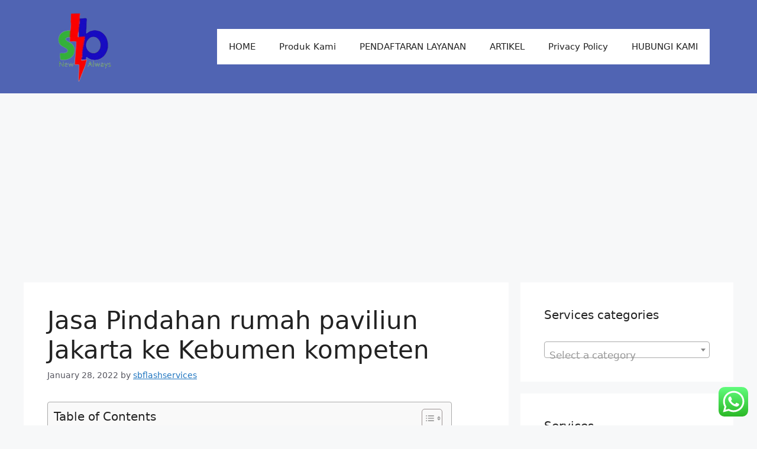

--- FILE ---
content_type: text/html; charset=UTF-8
request_url: https://sbflashservices.com/2022/01/28/jasa-pindahan-rumah-paviliun-jakarta-ke-kebumen-kompeten/
body_size: 31146
content:
<!DOCTYPE html><html lang="en-US"><head><meta charset="UTF-8"><meta name='robots' content='index, follow, max-image-preview:large, max-snippet:-1, max-video-preview:-1' /><meta name="viewport" content="width=device-width, initial-scale=1"><title>Jasa angkutan pindahan rumah murah antar kota</title><meta name="description" content="SB Flash Services melayani jasa angkutan pindahan rumah maupun pindahan kantor dalam kota dan antar kota jawa bali" /><link rel="canonical" href="https://sbflashservices.com/2022/01/28/jasa-pindahan-rumah-paviliun-jakarta-ke-kebumen-kompeten/" /><meta property="og:locale" content="en_US" /><meta property="og:type" content="article" /><meta property="og:title" content="Jasa angkutan pindahan rumah murah antar kota" /><meta property="og:description" content="SB Flash Services melayani jasa angkutan pindahan rumah maupun pindahan kantor dalam kota dan antar kota jawa bali" /><meta property="og:url" content="https://sbflashservices.com/2022/01/28/jasa-pindahan-rumah-paviliun-jakarta-ke-kebumen-kompeten/" /><meta property="og:site_name" content="SB FLASH SERVICES" /><meta property="article:publisher" content="https://web.facebook.com/SB-FLASH-483922685317902/?pnref=lhc" /><meta property="article:published_time" content="2022-01-28T07:05:16+00:00" /><meta property="og:image" content="https://sbflashservices.com/wp-content/uploads/2022/01/pindahan-rumah.4-200x200.jpg" /><meta name="author" content="sbflashservices" /><meta name="twitter:card" content="summary_large_image" /><meta name="twitter:creator" content="@sbflashest" /><meta name="twitter:site" content="@sbflashest" /><meta name="twitter:label1" content="Written by" /><meta name="twitter:data1" content="sbflashservices" /><meta name="twitter:label2" content="Est. reading time" /><meta name="twitter:data2" content="2 minutes" /> <script type="application/ld+json" class="yoast-schema-graph">{"@context":"https://schema.org","@graph":[{"@type":"Article","@id":"https://sbflashservices.com/2022/01/28/jasa-pindahan-rumah-paviliun-jakarta-ke-kebumen-kompeten/#article","isPartOf":{"@id":"https://sbflashservices.com/2022/01/28/jasa-pindahan-rumah-paviliun-jakarta-ke-kebumen-kompeten/"},"author":{"name":"sbflashservices","@id":"https://sbflashservices.com/#/schema/person/ea46ae357c258d04abc62778be47e937"},"headline":"Jasa Pindahan rumah paviliun Jakarta ke Kebumen kompeten","datePublished":"2022-01-28T07:05:16+00:00","mainEntityOfPage":{"@id":"https://sbflashservices.com/2022/01/28/jasa-pindahan-rumah-paviliun-jakarta-ke-kebumen-kompeten/"},"wordCount":438,"commentCount":0,"publisher":{"@id":"https://sbflashservices.com/#organization"},"image":{"@id":"https://sbflashservices.com/2022/01/28/jasa-pindahan-rumah-paviliun-jakarta-ke-kebumen-kompeten/#primaryimage"},"thumbnailUrl":"https://sbflashservices.com/wp-content/uploads/2022/01/pindahan-rumah.4-200x200.jpg","keywords":["Jasa angkutan barang murah","Jasa Angkutan Pindahan antar kota","Jasa Angkutan Pindahan dalam kota","Jasa Angkutan Pindahan kantor","Jasa Angkutan Pindahan kontrakan","Jasa Angkutan Pindahan Rumah"],"inLanguage":"en-US","potentialAction":[{"@type":"CommentAction","name":"Comment","target":["https://sbflashservices.com/2022/01/28/jasa-pindahan-rumah-paviliun-jakarta-ke-kebumen-kompeten/#respond"]}]},{"@type":"WebPage","@id":"https://sbflashservices.com/2022/01/28/jasa-pindahan-rumah-paviliun-jakarta-ke-kebumen-kompeten/","url":"https://sbflashservices.com/2022/01/28/jasa-pindahan-rumah-paviliun-jakarta-ke-kebumen-kompeten/","name":"Jasa angkutan pindahan rumah murah antar kota","isPartOf":{"@id":"https://sbflashservices.com/#website"},"primaryImageOfPage":{"@id":"https://sbflashservices.com/2022/01/28/jasa-pindahan-rumah-paviliun-jakarta-ke-kebumen-kompeten/#primaryimage"},"image":{"@id":"https://sbflashservices.com/2022/01/28/jasa-pindahan-rumah-paviliun-jakarta-ke-kebumen-kompeten/#primaryimage"},"thumbnailUrl":"https://sbflashservices.com/wp-content/uploads/2022/01/pindahan-rumah.4-200x200.jpg","datePublished":"2022-01-28T07:05:16+00:00","description":"SB Flash Services melayani jasa angkutan pindahan rumah maupun pindahan kantor dalam kota dan antar kota jawa bali","breadcrumb":{"@id":"https://sbflashservices.com/2022/01/28/jasa-pindahan-rumah-paviliun-jakarta-ke-kebumen-kompeten/#breadcrumb"},"inLanguage":"en-US","potentialAction":[{"@type":"ReadAction","target":["https://sbflashservices.com/2022/01/28/jasa-pindahan-rumah-paviliun-jakarta-ke-kebumen-kompeten/"]}]},{"@type":"ImageObject","inLanguage":"en-US","@id":"https://sbflashservices.com/2022/01/28/jasa-pindahan-rumah-paviliun-jakarta-ke-kebumen-kompeten/#primaryimage","url":"https://sbflashservices.com/wp-content/uploads/2022/01/pindahan-rumah.4.jpg","contentUrl":"https://sbflashservices.com/wp-content/uploads/2022/01/pindahan-rumah.4.jpg","width":1938,"height":1938,"caption":"Jasa pindahan rumah"},{"@type":"BreadcrumbList","@id":"https://sbflashservices.com/2022/01/28/jasa-pindahan-rumah-paviliun-jakarta-ke-kebumen-kompeten/#breadcrumb","itemListElement":[{"@type":"ListItem","position":1,"name":"Home","item":"https://sbflashservices.com/"},{"@type":"ListItem","position":2,"name":"Jasa Pindahan rumah paviliun Jakarta ke Kebumen kompeten"}]},{"@type":"WebSite","@id":"https://sbflashservices.com/#website","url":"https://sbflashservices.com/","name":"SB FLASH SERVICES","description":"Pusat Layanan Jasa Profesional Termurah Terlengkap Terbaik Tercepat.  Kami Mengembangkan Semua Produk Jasa Yang Dibutuhkan Oleh Masyarakat Dunia Demi Memberikan Kemudahan Dan Kenyamanan Dalam Menyelesaikan Semua Persoalan Yang Dihadapi Oleh Masyarakat.","publisher":{"@id":"https://sbflashservices.com/#organization"},"potentialAction":[{"@type":"SearchAction","target":{"@type":"EntryPoint","urlTemplate":"https://sbflashservices.com/?s={search_term_string}"},"query-input":{"@type":"PropertyValueSpecification","valueRequired":true,"valueName":"search_term_string"}}],"inLanguage":"en-US"},{"@type":"Organization","@id":"https://sbflashservices.com/#organization","name":"SB FLASH","url":"https://sbflashservices.com/","logo":{"@type":"ImageObject","inLanguage":"en-US","@id":"https://sbflashservices.com/#/schema/logo/image/","url":"https://sbflashservices.com/wp-content/uploads/2017/06/LOGO-SB-FLASH-FB.jpg","contentUrl":"https://sbflashservices.com/wp-content/uploads/2017/06/LOGO-SB-FLASH-FB.jpg","width":526,"height":526,"caption":"SB FLASH"},"image":{"@id":"https://sbflashservices.com/#/schema/logo/image/"},"sameAs":["https://web.facebook.com/SB-FLASH-483922685317902/?pnref=lhc","https://x.com/sbflashest","https://www.instagram.com/sbflashest/"]},{"@type":"Person","@id":"https://sbflashservices.com/#/schema/person/ea46ae357c258d04abc62778be47e937","name":"sbflashservices","image":{"@type":"ImageObject","inLanguage":"en-US","@id":"https://sbflashservices.com/#/schema/person/image/","url":"https://secure.gravatar.com/avatar/5062362c4513f3be3bd3841781038c6c5b637a80cc32be7453d130a2a1c68c18?s=96&d=mm&r=g","contentUrl":"https://secure.gravatar.com/avatar/5062362c4513f3be3bd3841781038c6c5b637a80cc32be7453d130a2a1c68c18?s=96&d=mm&r=g","caption":"sbflashservices"},"url":"https://sbflashservices.com/author/sbflashservices/"}]}</script> <link rel='dns-prefetch' href='//www.googletagmanager.com' /><link rel='dns-prefetch' href='//pagead2.googlesyndication.com' /><link rel="alternate" type="application/rss+xml" title="SB FLASH SERVICES &raquo; Feed" href="https://sbflashservices.com/feed/" /><link rel="alternate" type="application/rss+xml" title="SB FLASH SERVICES &raquo; Comments Feed" href="https://sbflashservices.com/comments/feed/" /><link rel="alternate" type="application/rss+xml" title="SB FLASH SERVICES &raquo; Jasa Pindahan rumah paviliun Jakarta ke Kebumen kompeten Comments Feed" href="https://sbflashservices.com/2022/01/28/jasa-pindahan-rumah-paviliun-jakarta-ke-kebumen-kompeten/feed/" /><link rel="alternate" title="oEmbed (JSON)" type="application/json+oembed" href="https://sbflashservices.com/wp-json/oembed/1.0/embed?url=https%3A%2F%2Fsbflashservices.com%2F2022%2F01%2F28%2Fjasa-pindahan-rumah-paviliun-jakarta-ke-kebumen-kompeten%2F" /><link rel="alternate" title="oEmbed (XML)" type="text/xml+oembed" href="https://sbflashservices.com/wp-json/oembed/1.0/embed?url=https%3A%2F%2Fsbflashservices.com%2F2022%2F01%2F28%2Fjasa-pindahan-rumah-paviliun-jakarta-ke-kebumen-kompeten%2F&#038;format=xml" /><style id='wp-img-auto-sizes-contain-inline-css'>img:is([sizes=auto i],[sizes^="auto," i]){contain-intrinsic-size:3000px 1500px}
/*# sourceURL=wp-img-auto-sizes-contain-inline-css */</style><link data-optimized="1" rel='stylesheet' id='ht_ctc_main_css-css' href='https://sbflashservices.com/wp-content/litespeed/css/206032dd7cb338fbf0557ecbe9f499a7.css?ver=e7526' media='all' /><style id='wp-emoji-styles-inline-css'>img.wp-smiley, img.emoji {
		display: inline !important;
		border: none !important;
		box-shadow: none !important;
		height: 1em !important;
		width: 1em !important;
		margin: 0 0.07em !important;
		vertical-align: -0.1em !important;
		background: none !important;
		padding: 0 !important;
	}
/*# sourceURL=wp-emoji-styles-inline-css */</style><link data-optimized="1" rel='stylesheet' id='wp-block-library-css' href='https://sbflashservices.com/wp-content/litespeed/css/92368aebef6e0efe88127612918fdaf3.css?ver=6f92f' media='all' /><style id='classic-theme-styles-inline-css'>/*! This file is auto-generated */
.wp-block-button__link{color:#fff;background-color:#32373c;border-radius:9999px;box-shadow:none;text-decoration:none;padding:calc(.667em + 2px) calc(1.333em + 2px);font-size:1.125em}.wp-block-file__button{background:#32373c;color:#fff;text-decoration:none}
/*# sourceURL=/wp-includes/css/classic-themes.min.css */</style><style id='global-styles-inline-css'>:root{--wp--preset--aspect-ratio--square: 1;--wp--preset--aspect-ratio--4-3: 4/3;--wp--preset--aspect-ratio--3-4: 3/4;--wp--preset--aspect-ratio--3-2: 3/2;--wp--preset--aspect-ratio--2-3: 2/3;--wp--preset--aspect-ratio--16-9: 16/9;--wp--preset--aspect-ratio--9-16: 9/16;--wp--preset--color--black: #000000;--wp--preset--color--cyan-bluish-gray: #abb8c3;--wp--preset--color--white: #ffffff;--wp--preset--color--pale-pink: #f78da7;--wp--preset--color--vivid-red: #cf2e2e;--wp--preset--color--luminous-vivid-orange: #ff6900;--wp--preset--color--luminous-vivid-amber: #fcb900;--wp--preset--color--light-green-cyan: #7bdcb5;--wp--preset--color--vivid-green-cyan: #00d084;--wp--preset--color--pale-cyan-blue: #8ed1fc;--wp--preset--color--vivid-cyan-blue: #0693e3;--wp--preset--color--vivid-purple: #9b51e0;--wp--preset--color--contrast: var(--contrast);--wp--preset--color--contrast-2: var(--contrast-2);--wp--preset--color--contrast-3: var(--contrast-3);--wp--preset--color--base: var(--base);--wp--preset--color--base-2: var(--base-2);--wp--preset--color--base-3: var(--base-3);--wp--preset--color--accent: var(--accent);--wp--preset--gradient--vivid-cyan-blue-to-vivid-purple: linear-gradient(135deg,rgb(6,147,227) 0%,rgb(155,81,224) 100%);--wp--preset--gradient--light-green-cyan-to-vivid-green-cyan: linear-gradient(135deg,rgb(122,220,180) 0%,rgb(0,208,130) 100%);--wp--preset--gradient--luminous-vivid-amber-to-luminous-vivid-orange: linear-gradient(135deg,rgb(252,185,0) 0%,rgb(255,105,0) 100%);--wp--preset--gradient--luminous-vivid-orange-to-vivid-red: linear-gradient(135deg,rgb(255,105,0) 0%,rgb(207,46,46) 100%);--wp--preset--gradient--very-light-gray-to-cyan-bluish-gray: linear-gradient(135deg,rgb(238,238,238) 0%,rgb(169,184,195) 100%);--wp--preset--gradient--cool-to-warm-spectrum: linear-gradient(135deg,rgb(74,234,220) 0%,rgb(151,120,209) 20%,rgb(207,42,186) 40%,rgb(238,44,130) 60%,rgb(251,105,98) 80%,rgb(254,248,76) 100%);--wp--preset--gradient--blush-light-purple: linear-gradient(135deg,rgb(255,206,236) 0%,rgb(152,150,240) 100%);--wp--preset--gradient--blush-bordeaux: linear-gradient(135deg,rgb(254,205,165) 0%,rgb(254,45,45) 50%,rgb(107,0,62) 100%);--wp--preset--gradient--luminous-dusk: linear-gradient(135deg,rgb(255,203,112) 0%,rgb(199,81,192) 50%,rgb(65,88,208) 100%);--wp--preset--gradient--pale-ocean: linear-gradient(135deg,rgb(255,245,203) 0%,rgb(182,227,212) 50%,rgb(51,167,181) 100%);--wp--preset--gradient--electric-grass: linear-gradient(135deg,rgb(202,248,128) 0%,rgb(113,206,126) 100%);--wp--preset--gradient--midnight: linear-gradient(135deg,rgb(2,3,129) 0%,rgb(40,116,252) 100%);--wp--preset--font-size--small: 13px;--wp--preset--font-size--medium: 20px;--wp--preset--font-size--large: 36px;--wp--preset--font-size--x-large: 42px;--wp--preset--spacing--20: 0.44rem;--wp--preset--spacing--30: 0.67rem;--wp--preset--spacing--40: 1rem;--wp--preset--spacing--50: 1.5rem;--wp--preset--spacing--60: 2.25rem;--wp--preset--spacing--70: 3.38rem;--wp--preset--spacing--80: 5.06rem;--wp--preset--shadow--natural: 6px 6px 9px rgba(0, 0, 0, 0.2);--wp--preset--shadow--deep: 12px 12px 50px rgba(0, 0, 0, 0.4);--wp--preset--shadow--sharp: 6px 6px 0px rgba(0, 0, 0, 0.2);--wp--preset--shadow--outlined: 6px 6px 0px -3px rgb(255, 255, 255), 6px 6px rgb(0, 0, 0);--wp--preset--shadow--crisp: 6px 6px 0px rgb(0, 0, 0);}:where(.is-layout-flex){gap: 0.5em;}:where(.is-layout-grid){gap: 0.5em;}body .is-layout-flex{display: flex;}.is-layout-flex{flex-wrap: wrap;align-items: center;}.is-layout-flex > :is(*, div){margin: 0;}body .is-layout-grid{display: grid;}.is-layout-grid > :is(*, div){margin: 0;}:where(.wp-block-columns.is-layout-flex){gap: 2em;}:where(.wp-block-columns.is-layout-grid){gap: 2em;}:where(.wp-block-post-template.is-layout-flex){gap: 1.25em;}:where(.wp-block-post-template.is-layout-grid){gap: 1.25em;}.has-black-color{color: var(--wp--preset--color--black) !important;}.has-cyan-bluish-gray-color{color: var(--wp--preset--color--cyan-bluish-gray) !important;}.has-white-color{color: var(--wp--preset--color--white) !important;}.has-pale-pink-color{color: var(--wp--preset--color--pale-pink) !important;}.has-vivid-red-color{color: var(--wp--preset--color--vivid-red) !important;}.has-luminous-vivid-orange-color{color: var(--wp--preset--color--luminous-vivid-orange) !important;}.has-luminous-vivid-amber-color{color: var(--wp--preset--color--luminous-vivid-amber) !important;}.has-light-green-cyan-color{color: var(--wp--preset--color--light-green-cyan) !important;}.has-vivid-green-cyan-color{color: var(--wp--preset--color--vivid-green-cyan) !important;}.has-pale-cyan-blue-color{color: var(--wp--preset--color--pale-cyan-blue) !important;}.has-vivid-cyan-blue-color{color: var(--wp--preset--color--vivid-cyan-blue) !important;}.has-vivid-purple-color{color: var(--wp--preset--color--vivid-purple) !important;}.has-black-background-color{background-color: var(--wp--preset--color--black) !important;}.has-cyan-bluish-gray-background-color{background-color: var(--wp--preset--color--cyan-bluish-gray) !important;}.has-white-background-color{background-color: var(--wp--preset--color--white) !important;}.has-pale-pink-background-color{background-color: var(--wp--preset--color--pale-pink) !important;}.has-vivid-red-background-color{background-color: var(--wp--preset--color--vivid-red) !important;}.has-luminous-vivid-orange-background-color{background-color: var(--wp--preset--color--luminous-vivid-orange) !important;}.has-luminous-vivid-amber-background-color{background-color: var(--wp--preset--color--luminous-vivid-amber) !important;}.has-light-green-cyan-background-color{background-color: var(--wp--preset--color--light-green-cyan) !important;}.has-vivid-green-cyan-background-color{background-color: var(--wp--preset--color--vivid-green-cyan) !important;}.has-pale-cyan-blue-background-color{background-color: var(--wp--preset--color--pale-cyan-blue) !important;}.has-vivid-cyan-blue-background-color{background-color: var(--wp--preset--color--vivid-cyan-blue) !important;}.has-vivid-purple-background-color{background-color: var(--wp--preset--color--vivid-purple) !important;}.has-black-border-color{border-color: var(--wp--preset--color--black) !important;}.has-cyan-bluish-gray-border-color{border-color: var(--wp--preset--color--cyan-bluish-gray) !important;}.has-white-border-color{border-color: var(--wp--preset--color--white) !important;}.has-pale-pink-border-color{border-color: var(--wp--preset--color--pale-pink) !important;}.has-vivid-red-border-color{border-color: var(--wp--preset--color--vivid-red) !important;}.has-luminous-vivid-orange-border-color{border-color: var(--wp--preset--color--luminous-vivid-orange) !important;}.has-luminous-vivid-amber-border-color{border-color: var(--wp--preset--color--luminous-vivid-amber) !important;}.has-light-green-cyan-border-color{border-color: var(--wp--preset--color--light-green-cyan) !important;}.has-vivid-green-cyan-border-color{border-color: var(--wp--preset--color--vivid-green-cyan) !important;}.has-pale-cyan-blue-border-color{border-color: var(--wp--preset--color--pale-cyan-blue) !important;}.has-vivid-cyan-blue-border-color{border-color: var(--wp--preset--color--vivid-cyan-blue) !important;}.has-vivid-purple-border-color{border-color: var(--wp--preset--color--vivid-purple) !important;}.has-vivid-cyan-blue-to-vivid-purple-gradient-background{background: var(--wp--preset--gradient--vivid-cyan-blue-to-vivid-purple) !important;}.has-light-green-cyan-to-vivid-green-cyan-gradient-background{background: var(--wp--preset--gradient--light-green-cyan-to-vivid-green-cyan) !important;}.has-luminous-vivid-amber-to-luminous-vivid-orange-gradient-background{background: var(--wp--preset--gradient--luminous-vivid-amber-to-luminous-vivid-orange) !important;}.has-luminous-vivid-orange-to-vivid-red-gradient-background{background: var(--wp--preset--gradient--luminous-vivid-orange-to-vivid-red) !important;}.has-very-light-gray-to-cyan-bluish-gray-gradient-background{background: var(--wp--preset--gradient--very-light-gray-to-cyan-bluish-gray) !important;}.has-cool-to-warm-spectrum-gradient-background{background: var(--wp--preset--gradient--cool-to-warm-spectrum) !important;}.has-blush-light-purple-gradient-background{background: var(--wp--preset--gradient--blush-light-purple) !important;}.has-blush-bordeaux-gradient-background{background: var(--wp--preset--gradient--blush-bordeaux) !important;}.has-luminous-dusk-gradient-background{background: var(--wp--preset--gradient--luminous-dusk) !important;}.has-pale-ocean-gradient-background{background: var(--wp--preset--gradient--pale-ocean) !important;}.has-electric-grass-gradient-background{background: var(--wp--preset--gradient--electric-grass) !important;}.has-midnight-gradient-background{background: var(--wp--preset--gradient--midnight) !important;}.has-small-font-size{font-size: var(--wp--preset--font-size--small) !important;}.has-medium-font-size{font-size: var(--wp--preset--font-size--medium) !important;}.has-large-font-size{font-size: var(--wp--preset--font-size--large) !important;}.has-x-large-font-size{font-size: var(--wp--preset--font-size--x-large) !important;}
:where(.wp-block-post-template.is-layout-flex){gap: 1.25em;}:where(.wp-block-post-template.is-layout-grid){gap: 1.25em;}
:where(.wp-block-term-template.is-layout-flex){gap: 1.25em;}:where(.wp-block-term-template.is-layout-grid){gap: 1.25em;}
:where(.wp-block-columns.is-layout-flex){gap: 2em;}:where(.wp-block-columns.is-layout-grid){gap: 2em;}
:root :where(.wp-block-pullquote){font-size: 1.5em;line-height: 1.6;}
/*# sourceURL=global-styles-inline-css */</style><link data-optimized="1" rel='stylesheet' id='contact-form-7-css' href='https://sbflashservices.com/wp-content/litespeed/css/2aeeb0f9ca3b9aabb8e5ce6f70f53a89.css?ver=8695a' media='all' /><link data-optimized="1" rel='stylesheet' id='woocommerce-layout-css' href='https://sbflashservices.com/wp-content/litespeed/css/4ed0054d94ae584d13190cd97dcf5350.css?ver=31998' media='all' /><link data-optimized="1" rel='stylesheet' id='woocommerce-smallscreen-css' href='https://sbflashservices.com/wp-content/litespeed/css/833d352fd82c5347548e390bb166785a.css?ver=36b72' media='only screen and (max-width: 768px)' /><link data-optimized="1" rel='stylesheet' id='woocommerce-general-css' href='https://sbflashservices.com/wp-content/litespeed/css/6e0ad56f4c15d5636cfae39e961d744b.css?ver=42b34' media='all' /><style id='woocommerce-general-inline-css'>.woocommerce .page-header-image-single {display: none;}.woocommerce .entry-content,.woocommerce .product .entry-summary {margin-top: 0;}.related.products {clear: both;}.checkout-subscribe-prompt.clear {visibility: visible;height: initial;width: initial;}@media (max-width:768px) {.woocommerce .woocommerce-ordering,.woocommerce-page .woocommerce-ordering {float: none;}.woocommerce .woocommerce-ordering select {max-width: 100%;}.woocommerce ul.products li.product,.woocommerce-page ul.products li.product,.woocommerce-page[class*=columns-] ul.products li.product,.woocommerce[class*=columns-] ul.products li.product {width: 100%;float: none;}}
/*# sourceURL=woocommerce-general-inline-css */</style><style id='woocommerce-inline-inline-css'>.woocommerce form .form-row .required { visibility: visible; }
/*# sourceURL=woocommerce-inline-inline-css */</style><link data-optimized="1" rel='stylesheet' id='ez-toc-css' href='https://sbflashservices.com/wp-content/litespeed/css/513dfe314cd6ac70990c5c45931bfbd2.css?ver=e2239' media='all' /><style id='ez-toc-inline-css'>div#ez-toc-container .ez-toc-title {font-size: 120%;}div#ez-toc-container .ez-toc-title {font-weight: 500;}div#ez-toc-container ul li , div#ez-toc-container ul li a {font-size: 95%;}div#ez-toc-container ul li , div#ez-toc-container ul li a {font-weight: 500;}div#ez-toc-container nav ul ul li {font-size: 90%;}.ez-toc-box-title {font-weight: bold; margin-bottom: 10px; text-align: center; text-transform: uppercase; letter-spacing: 1px; color: #666; padding-bottom: 5px;position:absolute;top:-4%;left:5%;background-color: inherit;transition: top 0.3s ease;}.ez-toc-box-title.toc-closed {top:-25%;}
.ez-toc-container-direction {direction: ltr;}.ez-toc-counter ul{counter-reset: item ;}.ez-toc-counter nav ul li a::before {content: counters(item, '.', decimal) '. ';display: inline-block;counter-increment: item;flex-grow: 0;flex-shrink: 0;margin-right: .2em; float: left; }.ez-toc-widget-direction {direction: ltr;}.ez-toc-widget-container ul{counter-reset: item ;}.ez-toc-widget-container nav ul li a::before {content: counters(item, '.', decimal) '. ';display: inline-block;counter-increment: item;flex-grow: 0;flex-shrink: 0;margin-right: .2em; float: left; }
/*# sourceURL=ez-toc-inline-css */</style><link data-optimized="1" rel='stylesheet' id='generate-comments-css' href='https://sbflashservices.com/wp-content/litespeed/css/c22cf92f0b9b1d43ddbe944bd8b25c58.css?ver=99c94' media='all' /><link data-optimized="1" rel='stylesheet' id='generate-style-css' href='https://sbflashservices.com/wp-content/litespeed/css/5a418a33d5c6256014b677288c0eac5e.css?ver=089e7' media='all' /><style id='generate-style-inline-css'>body{background-color:var(--base-2);color:var(--contrast);}a{color:var(--accent);}a{text-decoration:underline;}.entry-title a, .site-branding a, a.button, .wp-block-button__link, .main-navigation a{text-decoration:none;}a:hover, a:focus, a:active{color:var(--contrast);}.wp-block-group__inner-container{max-width:1200px;margin-left:auto;margin-right:auto;}.site-header .header-image{width:120px;}:root{--contrast:#222222;--contrast-2:#575760;--contrast-3:#b2b2be;--base:#f0f0f0;--base-2:#f7f8f9;--base-3:#ffffff;--accent:#1f75c0;}:root .has-contrast-color{color:var(--contrast);}:root .has-contrast-background-color{background-color:var(--contrast);}:root .has-contrast-2-color{color:var(--contrast-2);}:root .has-contrast-2-background-color{background-color:var(--contrast-2);}:root .has-contrast-3-color{color:var(--contrast-3);}:root .has-contrast-3-background-color{background-color:var(--contrast-3);}:root .has-base-color{color:var(--base);}:root .has-base-background-color{background-color:var(--base);}:root .has-base-2-color{color:var(--base-2);}:root .has-base-2-background-color{background-color:var(--base-2);}:root .has-base-3-color{color:var(--base-3);}:root .has-base-3-background-color{background-color:var(--base-3);}:root .has-accent-color{color:var(--accent);}:root .has-accent-background-color{background-color:var(--accent);}.top-bar{background-color:#636363;color:#ffffff;}.top-bar a{color:#ffffff;}.top-bar a:hover{color:#303030;}.site-header{background-color:#5064b3;color:#161010;}.main-title a,.main-title a:hover{color:var(--contrast);}.site-description{color:var(--contrast-2);}.main-navigation,.main-navigation ul ul{background-color:var(--base-3);}.main-navigation .main-nav ul li a, .main-navigation .menu-toggle, .main-navigation .menu-bar-items{color:var(--contrast);}.main-navigation .main-nav ul li:not([class*="current-menu-"]):hover > a, .main-navigation .main-nav ul li:not([class*="current-menu-"]):focus > a, .main-navigation .main-nav ul li.sfHover:not([class*="current-menu-"]) > a, .main-navigation .menu-bar-item:hover > a, .main-navigation .menu-bar-item.sfHover > a{color:var(--accent);}button.menu-toggle:hover,button.menu-toggle:focus{color:var(--contrast);}.main-navigation .main-nav ul li[class*="current-menu-"] > a{color:var(--accent);}.navigation-search input[type="search"],.navigation-search input[type="search"]:active, .navigation-search input[type="search"]:focus, .main-navigation .main-nav ul li.search-item.active > a, .main-navigation .menu-bar-items .search-item.active > a{color:var(--accent);}.main-navigation ul ul{background-color:var(--base);}.separate-containers .inside-article, .separate-containers .comments-area, .separate-containers .page-header, .one-container .container, .separate-containers .paging-navigation, .inside-page-header{background-color:var(--base-3);}.entry-title a{color:var(--contrast);}.entry-title a:hover{color:var(--contrast-2);}.entry-meta{color:var(--contrast-2);}.sidebar .widget{background-color:var(--base-3);}.footer-widgets{background-color:var(--base-3);}.site-info{background-color:var(--base-3);}input[type="text"],input[type="email"],input[type="url"],input[type="password"],input[type="search"],input[type="tel"],input[type="number"],textarea,select{color:var(--contrast);background-color:var(--base-2);border-color:var(--base);}input[type="text"]:focus,input[type="email"]:focus,input[type="url"]:focus,input[type="password"]:focus,input[type="search"]:focus,input[type="tel"]:focus,input[type="number"]:focus,textarea:focus,select:focus{color:var(--contrast);background-color:var(--base-2);border-color:var(--contrast-3);}button,html input[type="button"],input[type="reset"],input[type="submit"],a.button,a.wp-block-button__link:not(.has-background){color:#ffffff;background-color:#55555e;}button:hover,html input[type="button"]:hover,input[type="reset"]:hover,input[type="submit"]:hover,a.button:hover,button:focus,html input[type="button"]:focus,input[type="reset"]:focus,input[type="submit"]:focus,a.button:focus,a.wp-block-button__link:not(.has-background):active,a.wp-block-button__link:not(.has-background):focus,a.wp-block-button__link:not(.has-background):hover{color:#ffffff;background-color:#3f4047;}a.generate-back-to-top{background-color:rgba( 0,0,0,0.4 );color:#ffffff;}a.generate-back-to-top:hover,a.generate-back-to-top:focus{background-color:rgba( 0,0,0,0.6 );color:#ffffff;}:root{--gp-search-modal-bg-color:var(--base-3);--gp-search-modal-text-color:var(--contrast);--gp-search-modal-overlay-bg-color:rgba(0,0,0,0.2);}@media (max-width:768px){.main-navigation .menu-bar-item:hover > a, .main-navigation .menu-bar-item.sfHover > a{background:none;color:var(--contrast);}}.nav-below-header .main-navigation .inside-navigation.grid-container, .nav-above-header .main-navigation .inside-navigation.grid-container{padding:0px 20px 0px 20px;}.site-main .wp-block-group__inner-container{padding:40px;}.separate-containers .paging-navigation{padding-top:20px;padding-bottom:20px;}.entry-content .alignwide, body:not(.no-sidebar) .entry-content .alignfull{margin-left:-40px;width:calc(100% + 80px);max-width:calc(100% + 80px);}.rtl .menu-item-has-children .dropdown-menu-toggle{padding-left:20px;}.rtl .main-navigation .main-nav ul li.menu-item-has-children > a{padding-right:20px;}@media (max-width:768px){.separate-containers .inside-article, .separate-containers .comments-area, .separate-containers .page-header, .separate-containers .paging-navigation, .one-container .site-content, .inside-page-header{padding:30px;}.site-main .wp-block-group__inner-container{padding:30px;}.inside-top-bar{padding-right:30px;padding-left:30px;}.inside-header{padding-right:30px;padding-left:30px;}.widget-area .widget{padding-top:30px;padding-right:30px;padding-bottom:30px;padding-left:30px;}.footer-widgets-container{padding-top:30px;padding-right:30px;padding-bottom:30px;padding-left:30px;}.inside-site-info{padding-right:30px;padding-left:30px;}.entry-content .alignwide, body:not(.no-sidebar) .entry-content .alignfull{margin-left:-30px;width:calc(100% + 60px);max-width:calc(100% + 60px);}.one-container .site-main .paging-navigation{margin-bottom:20px;}}/* End cached CSS */.is-right-sidebar{width:30%;}.is-left-sidebar{width:30%;}.site-content .content-area{width:70%;}@media (max-width:768px){.main-navigation .menu-toggle,.sidebar-nav-mobile:not(#sticky-placeholder){display:block;}.main-navigation ul,.gen-sidebar-nav,.main-navigation:not(.slideout-navigation):not(.toggled) .main-nav > ul,.has-inline-mobile-toggle #site-navigation .inside-navigation > *:not(.navigation-search):not(.main-nav){display:none;}.nav-align-right .inside-navigation,.nav-align-center .inside-navigation{justify-content:space-between;}.has-inline-mobile-toggle .mobile-menu-control-wrapper{display:flex;flex-wrap:wrap;}.has-inline-mobile-toggle .inside-header{flex-direction:row;text-align:left;flex-wrap:wrap;}.has-inline-mobile-toggle .header-widget,.has-inline-mobile-toggle #site-navigation{flex-basis:100%;}.nav-float-left .has-inline-mobile-toggle #site-navigation{order:10;}}
.elementor-template-full-width .site-content{display:block;}
/*# sourceURL=generate-style-inline-css */</style> <script src="https://sbflashservices.com/wp-includes/js/jquery/jquery.min.js?ver=3.7.1" id="jquery-core-js"></script> <script data-optimized="1" src="https://sbflashservices.com/wp-content/litespeed/js/a8458f1af0f5ad07f6584dd351c8218d.js?ver=52301" id="jquery-migrate-js"></script> <script data-optimized="1" src="https://sbflashservices.com/wp-content/litespeed/js/bbe6fe78369497f2aca5aecec1f612a3.js?ver=a157c" id="wc-jquery-blockui-js" defer data-wp-strategy="defer"></script> <script id="wc-add-to-cart-js-extra">var wc_add_to_cart_params = {"ajax_url":"/wp-admin/admin-ajax.php","wc_ajax_url":"/?wc-ajax=%%endpoint%%","i18n_view_cart":"View cart","cart_url":"https://sbflashservices.com/cart/","is_cart":"","cart_redirect_after_add":"no"};
//# sourceURL=wc-add-to-cart-js-extra</script> <script data-optimized="1" src="https://sbflashservices.com/wp-content/litespeed/js/426d51cd823a1b6143cf21db2b42d82a.js?ver=1909d" id="wc-add-to-cart-js" defer data-wp-strategy="defer"></script> <script data-optimized="1" src="https://sbflashservices.com/wp-content/litespeed/js/aa7c33761fde23c68b5d7f5896e8e1f5.js?ver=444c7" id="wc-js-cookie-js" defer data-wp-strategy="defer"></script> <script id="woocommerce-js-extra">var woocommerce_params = {"ajax_url":"/wp-admin/admin-ajax.php","wc_ajax_url":"/?wc-ajax=%%endpoint%%","i18n_password_show":"Show password","i18n_password_hide":"Hide password"};
//# sourceURL=woocommerce-js-extra</script> <script data-optimized="1" src="https://sbflashservices.com/wp-content/litespeed/js/e915317d4b255b7421571d69bc7042ce.js?ver=32bd7" id="woocommerce-js" defer data-wp-strategy="defer"></script> 
 <script src="https://www.googletagmanager.com/gtag/js?id=GT-NS9ZLNHR" id="google_gtagjs-js" async></script> <script id="google_gtagjs-js-after">window.dataLayer = window.dataLayer || [];function gtag(){dataLayer.push(arguments);}
gtag("set","linker",{"domains":["sbflashservices.com"]});
gtag("js", new Date());
gtag("set", "developer_id.dZTNiMT", true);
gtag("config", "GT-NS9ZLNHR");
//# sourceURL=google_gtagjs-js-after</script> <link rel="https://api.w.org/" href="https://sbflashservices.com/wp-json/" /><link rel="alternate" title="JSON" type="application/json" href="https://sbflashservices.com/wp-json/wp/v2/posts/3209" /><link rel="EditURI" type="application/rsd+xml" title="RSD" href="https://sbflashservices.com/xmlrpc.php?rsd" /><meta name="generator" content="WordPress 6.9" /><meta name="generator" content="WooCommerce 10.4.3" /><link rel='shortlink' href='https://sbflashservices.com/?p=3209' /><meta name="generator" content="Site Kit by Google 1.171.0" /><meta name="google-site-verification" content="tXRIWMDQeAbvTabO3nlXdU9X-CmgYf8umgSIIlSfyqI" /><link rel="pingback" href="https://sbflashservices.com/xmlrpc.php">
<noscript><style>.woocommerce-product-gallery{ opacity: 1 !important; }</style></noscript><meta name="google-adsense-platform-account" content="ca-host-pub-2644536267352236"><meta name="google-adsense-platform-domain" content="sitekit.withgoogle.com"><meta name="generator" content="Elementor 3.34.3; features: e_font_icon_svg, additional_custom_breakpoints; settings: css_print_method-external, google_font-enabled, font_display-swap"><style>.e-con.e-parent:nth-of-type(n+4):not(.e-lazyloaded):not(.e-no-lazyload),
				.e-con.e-parent:nth-of-type(n+4):not(.e-lazyloaded):not(.e-no-lazyload) * {
					background-image: none !important;
				}
				@media screen and (max-height: 1024px) {
					.e-con.e-parent:nth-of-type(n+3):not(.e-lazyloaded):not(.e-no-lazyload),
					.e-con.e-parent:nth-of-type(n+3):not(.e-lazyloaded):not(.e-no-lazyload) * {
						background-image: none !important;
					}
				}
				@media screen and (max-height: 640px) {
					.e-con.e-parent:nth-of-type(n+2):not(.e-lazyloaded):not(.e-no-lazyload),
					.e-con.e-parent:nth-of-type(n+2):not(.e-lazyloaded):not(.e-no-lazyload) * {
						background-image: none !important;
					}
				}</style> <script async src="https://pagead2.googlesyndication.com/pagead/js/adsbygoogle.js?client=ca-pub-2355816516504295&amp;host=ca-host-pub-2644536267352236" crossorigin="anonymous"></script> <link rel="icon" href="https://sbflashservices.com/wp-content/uploads/2017/05/cropped-logo-sb-flash-200x200.png" sizes="32x32" /><link rel="icon" href="https://sbflashservices.com/wp-content/uploads/2017/05/cropped-logo-sb-flash-200x200.png" sizes="192x192" /><link rel="apple-touch-icon" href="https://sbflashservices.com/wp-content/uploads/2017/05/cropped-logo-sb-flash-200x200.png" /><meta name="msapplication-TileImage" content="https://sbflashservices.com/wp-content/uploads/2017/05/cropped-logo-sb-flash.png" /></head><body data-rsssl=1 class="wp-singular post-template-default single single-post postid-3209 single-format-standard wp-custom-logo wp-embed-responsive wp-theme-generatepress theme-generatepress woocommerce-no-js right-sidebar nav-float-right separate-containers header-aligned-left dropdown-hover elementor-default elementor-kit-75015" itemtype="https://schema.org/Blog" itemscope>
<a class="screen-reader-text skip-link" href="#content" title="Skip to content">Skip to content</a><header class="site-header has-inline-mobile-toggle" id="masthead" aria-label="Site"  itemtype="https://schema.org/WPHeader" itemscope><div class="inside-header grid-container"><div class="site-logo">
<a href="https://sbflashservices.com/" rel="home">
<img data-lazyloaded="1" src="[data-uri]" class="header-image is-logo-image" alt="SB FLASH SERVICES" data-src="https://sbflashservices.com/wp-content/uploads/2022/07/cropped-cropped-logo_SB_Flash-removebg-preview-200x200-removebg-preview.png" width="200" height="196" /><noscript><img  class="header-image is-logo-image" alt="SB FLASH SERVICES" src="https://sbflashservices.com/wp-content/uploads/2022/07/cropped-cropped-logo_SB_Flash-removebg-preview-200x200-removebg-preview.png" width="200" height="196" /></noscript>
</a></div><nav class="main-navigation mobile-menu-control-wrapper" id="mobile-menu-control-wrapper" aria-label="Mobile Toggle">
<button data-nav="site-navigation" class="menu-toggle" aria-controls="primary-menu" aria-expanded="false">
<span class="gp-icon icon-menu-bars"><svg viewBox="0 0 512 512" aria-hidden="true" xmlns="http://www.w3.org/2000/svg" width="1em" height="1em"><path d="M0 96c0-13.255 10.745-24 24-24h464c13.255 0 24 10.745 24 24s-10.745 24-24 24H24c-13.255 0-24-10.745-24-24zm0 160c0-13.255 10.745-24 24-24h464c13.255 0 24 10.745 24 24s-10.745 24-24 24H24c-13.255 0-24-10.745-24-24zm0 160c0-13.255 10.745-24 24-24h464c13.255 0 24 10.745 24 24s-10.745 24-24 24H24c-13.255 0-24-10.745-24-24z" /></svg><svg viewBox="0 0 512 512" aria-hidden="true" xmlns="http://www.w3.org/2000/svg" width="1em" height="1em"><path d="M71.029 71.029c9.373-9.372 24.569-9.372 33.942 0L256 222.059l151.029-151.03c9.373-9.372 24.569-9.372 33.942 0 9.372 9.373 9.372 24.569 0 33.942L289.941 256l151.03 151.029c9.372 9.373 9.372 24.569 0 33.942-9.373 9.372-24.569 9.372-33.942 0L256 289.941l-151.029 151.03c-9.373 9.372-24.569 9.372-33.942 0-9.372-9.373-9.372-24.569 0-33.942L222.059 256 71.029 104.971c-9.372-9.373-9.372-24.569 0-33.942z" /></svg></span><span class="screen-reader-text">Menu</span>		</button></nav><nav class="main-navigation sub-menu-right" id="site-navigation" aria-label="Primary"  itemtype="https://schema.org/SiteNavigationElement" itemscope><div class="inside-navigation grid-container">
<button class="menu-toggle" aria-controls="primary-menu" aria-expanded="false">
<span class="gp-icon icon-menu-bars"><svg viewBox="0 0 512 512" aria-hidden="true" xmlns="http://www.w3.org/2000/svg" width="1em" height="1em"><path d="M0 96c0-13.255 10.745-24 24-24h464c13.255 0 24 10.745 24 24s-10.745 24-24 24H24c-13.255 0-24-10.745-24-24zm0 160c0-13.255 10.745-24 24-24h464c13.255 0 24 10.745 24 24s-10.745 24-24 24H24c-13.255 0-24-10.745-24-24zm0 160c0-13.255 10.745-24 24-24h464c13.255 0 24 10.745 24 24s-10.745 24-24 24H24c-13.255 0-24-10.745-24-24z" /></svg><svg viewBox="0 0 512 512" aria-hidden="true" xmlns="http://www.w3.org/2000/svg" width="1em" height="1em"><path d="M71.029 71.029c9.373-9.372 24.569-9.372 33.942 0L256 222.059l151.029-151.03c9.373-9.372 24.569-9.372 33.942 0 9.372 9.373 9.372 24.569 0 33.942L289.941 256l151.03 151.029c9.372 9.373 9.372 24.569 0 33.942-9.373 9.372-24.569 9.372-33.942 0L256 289.941l-151.029 151.03c-9.373 9.372-24.569 9.372-33.942 0-9.372-9.373-9.372-24.569 0-33.942L222.059 256 71.029 104.971c-9.372-9.373-9.372-24.569 0-33.942z" /></svg></span><span class="mobile-menu">Menu</span>				</button><div id="primary-menu" class="main-nav"><ul id="menu-menu1" class=" menu sf-menu"><li id="menu-item-570" class="menu-item menu-item-type-custom menu-item-object-custom menu-item-home menu-item-570"><a href="https://sbflashservices.com/">HOME</a></li><li id="menu-item-573" class="menu-item menu-item-type-post_type menu-item-object-page menu-item-home menu-item-573"><a href="https://sbflashservices.com/">Produk Kami</a></li><li id="menu-item-575" class="menu-item menu-item-type-post_type menu-item-object-page menu-item-575"><a href="https://sbflashservices.com/pendaftaran-skill-keahlian/">PENDAFTARAN LAYANAN</a></li><li id="menu-item-883" class="menu-item menu-item-type-post_type menu-item-object-page menu-item-883"><a href="https://sbflashservices.com/artikel/">ARTIKEL</a></li><li id="menu-item-73401" class="menu-item menu-item-type-post_type menu-item-object-page menu-item-73401"><a href="https://sbflashservices.com/privacy-policy/">Privacy Policy</a></li><li id="menu-item-73402" class="menu-item menu-item-type-post_type menu-item-object-page menu-item-73402"><a href="https://sbflashservices.com/hubungi-kami/">HUBUNGI KAMI</a></li></ul></div></div></nav></div></header><div class="site grid-container container hfeed" id="page"><div class="site-content" id="content"><div class="content-area" id="primary"><main class="site-main" id="main"><article id="post-3209" class="post-3209 post type-post status-publish format-standard hentry category-uncategorized tag-jasa-angkutan-barang-murah tag-jasa-angkutan-pindahan-antar-kota tag-jasa-angkutan-pindahan-dalam-kota tag-jasa-angkutan-pindahan-kantor tag-jasa-angkutan-pindahan-kontrakan tag-jasa-angkutan-pindahan-rumah" itemtype="https://schema.org/CreativeWork" itemscope><div class="inside-article"><header class="entry-header"><h1 class="entry-title" itemprop="headline">Jasa Pindahan rumah paviliun Jakarta ke Kebumen kompeten</h1><div class="entry-meta">
<span class="posted-on"><time class="entry-date published" datetime="2022-01-28T07:05:16+07:00" itemprop="datePublished">January 28, 2022</time></span> <span class="byline">by <span class="author vcard" itemprop="author" itemtype="https://schema.org/Person" itemscope><a class="url fn n" href="https://sbflashservices.com/author/sbflashservices/" title="View all posts by sbflashservices" rel="author" itemprop="url"><span class="author-name" itemprop="name">sbflashservices</span></a></span></span></div></header><div class="entry-content" itemprop="text"><div id="ez-toc-container" class="ez-toc-v2_0_80 counter-hierarchy ez-toc-counter ez-toc-grey ez-toc-container-direction"><div class="ez-toc-title-container"><p class="ez-toc-title" style="cursor:inherit">Table of Contents</p>
<span class="ez-toc-title-toggle"><a href="#" class="ez-toc-pull-right ez-toc-btn ez-toc-btn-xs ez-toc-btn-default ez-toc-toggle" aria-label="Toggle Table of Content"><span class="ez-toc-js-icon-con"><span class=""><span class="eztoc-hide" style="display:none;">Toggle</span><span class="ez-toc-icon-toggle-span"><svg style="fill: #999;color:#999" xmlns="http://www.w3.org/2000/svg" class="list-377408" width="20px" height="20px" viewBox="0 0 24 24" fill="none"><path d="M6 6H4v2h2V6zm14 0H8v2h12V6zM4 11h2v2H4v-2zm16 0H8v2h12v-2zM4 16h2v2H4v-2zm16 0H8v2h12v-2z" fill="currentColor"></path></svg><svg style="fill: #999;color:#999" class="arrow-unsorted-368013" xmlns="http://www.w3.org/2000/svg" width="10px" height="10px" viewBox="0 0 24 24" version="1.2" baseProfile="tiny"><path d="M18.2 9.3l-6.2-6.3-6.2 6.3c-.2.2-.3.4-.3.7s.1.5.3.7c.2.2.4.3.7.3h11c.3 0 .5-.1.7-.3.2-.2.3-.5.3-.7s-.1-.5-.3-.7zM5.8 14.7l6.2 6.3 6.2-6.3c.2-.2.3-.5.3-.7s-.1-.5-.3-.7c-.2-.2-.4-.3-.7-.3h-11c-.3 0-.5.1-.7.3-.2.2-.3.5-.3.7s.1.5.3.7z"/></svg></span></span></span></a></span></div><nav><ul class='ez-toc-list ez-toc-list-level-1 ' ><li class='ez-toc-page-1 ez-toc-heading-level-2'><a class="ez-toc-link ez-toc-heading-1" href="#Jasa_Pindahan_rumah_paviliun_Jakarta_ke_Kebumen_kompeten_%E2%80%93_sbflashservicescom" >Jasa Pindahan rumah paviliun Jakarta ke Kebumen kompeten
&#8211; sbflashservices.com</a></li><li class='ez-toc-page-1 ez-toc-heading-level-2'><a class="ez-toc-link ez-toc-heading-2" href="#HPWA_0878_3467_05600823_1451_6390" >HP/WA :0878 3467 0560/0823 1451 6390</a><ul class='ez-toc-list-level-3' ><li class='ez-toc-heading-level-3'><a class="ez-toc-link ez-toc-heading-3" href="#Informasi_lebih_lanjut" >Informasi lebih lanjut :</a></li></ul></li></ul></nav></div><h2><span class="ez-toc-section" id="Jasa_Pindahan_rumah_paviliun_Jakarta_ke_Kebumen_kompeten_%E2%80%93_sbflashservicescom"></span><b>Jasa Pindahan rumah paviliun Jakarta ke Kebumen kompeten<br />
&#8211; <a href="https://sbflashservices.com">sbflashservices.com</a></b><span class="ez-toc-section-end"></span></h2><h2><span class="ez-toc-section" id="HPWA_0878_3467_05600823_1451_6390"></span><b>HP/WA :0878 3467 0560/0823 1451 6390</b><span class="ez-toc-section-end"></span></h2><figure id="attachment_2896" aria-describedby="caption-attachment-2896" style="width: 190px" class="wp-caption alignnone"><img data-lazyloaded="1" src="[data-uri]" decoding="async" class="size-medium wp-image-2896" data-src="https://sbflashservices.com/wp-content/uploads/2022/01/pindahan-rumah.4-200x200.jpg" alt="jasa-pindahan-rumah" width="200" height="200" data-srcset="https://sbflashservices.com/wp-content/uploads/2022/01/pindahan-rumah.4-200x200.jpg 200w, https://sbflashservices.com/wp-content/uploads/2022/01/pindahan-rumah.4-600x600.jpg 600w, https://sbflashservices.com/wp-content/uploads/2022/01/pindahan-rumah.4-768x768.jpg 768w, https://sbflashservices.com/wp-content/uploads/2022/01/pindahan-rumah.4-1536x1536.jpg 1536w, https://sbflashservices.com/wp-content/uploads/2022/01/pindahan-rumah.4-100x100.jpg 100w, https://sbflashservices.com/wp-content/uploads/2022/01/pindahan-rumah.4.jpg 1938w" data-sizes="(max-width: 200px) 100vw, 200px" /><noscript><img decoding="async" class="size-medium wp-image-2896" src="https://sbflashservices.com/wp-content/uploads/2022/01/pindahan-rumah.4-200x200.jpg" alt="jasa-pindahan-rumah" width="200" height="200" srcset="https://sbflashservices.com/wp-content/uploads/2022/01/pindahan-rumah.4-200x200.jpg 200w, https://sbflashservices.com/wp-content/uploads/2022/01/pindahan-rumah.4-600x600.jpg 600w, https://sbflashservices.com/wp-content/uploads/2022/01/pindahan-rumah.4-768x768.jpg 768w, https://sbflashservices.com/wp-content/uploads/2022/01/pindahan-rumah.4-1536x1536.jpg 1536w, https://sbflashservices.com/wp-content/uploads/2022/01/pindahan-rumah.4-100x100.jpg 100w, https://sbflashservices.com/wp-content/uploads/2022/01/pindahan-rumah.4.jpg 1938w" sizes="(max-width: 200px) 100vw, 200px" /></noscript><figcaption id="caption-attachment-2896" class="wp-caption-text">Jasa pindahan rumah</figcaption></figure><figure id="attachment_2897" aria-describedby="caption-attachment-2897" style="width: 190px" class="wp-caption alignnone"><img data-lazyloaded="1" src="[data-uri]" decoding="async" class="size-medium wp-image-2897" data-src="https://sbflashservices.com/wp-content/uploads/2022/01/pindahan-rumah-200x200.jpg" alt="jasa-angkutan-pindahan-rumah" width="200" height="200" data-srcset="https://sbflashservices.com/wp-content/uploads/2022/01/pindahan-rumah-200x200.jpg 200w, https://sbflashservices.com/wp-content/uploads/2022/01/pindahan-rumah-600x600.jpg 600w, https://sbflashservices.com/wp-content/uploads/2022/01/pindahan-rumah-100x100.jpg 100w, https://sbflashservices.com/wp-content/uploads/2022/01/pindahan-rumah.jpg 720w" data-sizes="(max-width: 200px) 100vw, 200px" /><noscript><img decoding="async" class="size-medium wp-image-2897" src="https://sbflashservices.com/wp-content/uploads/2022/01/pindahan-rumah-200x200.jpg" alt="jasa-angkutan-pindahan-rumah" width="200" height="200" srcset="https://sbflashservices.com/wp-content/uploads/2022/01/pindahan-rumah-200x200.jpg 200w, https://sbflashservices.com/wp-content/uploads/2022/01/pindahan-rumah-600x600.jpg 600w, https://sbflashservices.com/wp-content/uploads/2022/01/pindahan-rumah-100x100.jpg 100w, https://sbflashservices.com/wp-content/uploads/2022/01/pindahan-rumah.jpg 720w" sizes="(max-width: 200px) 100vw, 200px" /></noscript><figcaption id="caption-attachment-2897" class="wp-caption-text">Jasa pindahan rumah</figcaption></figure><p style="text-align: justify;"><span style="font-weight: 400;">Mungkin kamu saat ini sedang mencari laporan penyedia Jasa Pindahan rumah paviliun Jakarta ke Kebumen kompeten<br />
atau penyedia jasa angkutan pindahan rumah dari Jakarta ke seluruh pulau jawa. Kita hadir dan sigap melayani kamu untuk merampungkan kegiatan tersebut. Dengan disupport karyawan yang rajin dan ramah serta didorong pula dengan kesiapan unit mobil yang lengkap membuat angkutan Anda aman ,tentram dan tepat sampai tujuan.</span></p><p style="text-align: justify;"><span style="font-weight: 400;">Untuk pengerjaan jasa pindahan perumahan saat ini dan kini kami provide layanan All in atau provide full yang meliputi survey materi yang akan diangkut, jasa packing materi, dengan penyediaan bahan materialnya, tenaga loading berikut karyawan unloadingnya ditempat baru. Terkait hal tersebut sudah sbflasservices.com sediakan agar Anda tidak merasa ribet saat dihadapkan dengan pindahan rumah.</span></p><p style="text-align: justify;"><span style="font-weight: 400;">Disamping itu sbflasservices.com juga melayani route sebaliknya yaitu jasa pengiriman barang dari jogja ke Jakarta dan untuk informasi lebih komplit dan jelasnya mari menghubungi sbflasservices.com di nomor 0878 3467 0560 jika butuh jasa angkut pindahan kos dari Jakarta ke jogja maupun sebaliknya.</span></p><p><span style="font-weight: 400;"> </span></p><h3><span class="ez-toc-section" id="Informasi_lebih_lanjut"></span><b>Informasi lebih lanjut :</b><span class="ez-toc-section-end"></span></h3><p><span style="font-weight: 400;">0878 3467 0560 /0823 1451 6390</span></p><p><span style="font-weight: 400;"> </span></p><p><span style="font-weight: 400;">link web :</span></p><p><a href="https://jasatebangpohon.space/2022/01/19/jasa-tebang-pohon-genuk-semarang/"><span style="font-weight: 400;">https://jasatebangpohon.space/2022/01/19/jasa-tebang-pohon-genuk-semarang/</span></a></p><p><a href="https://tebangpohon.sbflashservices.com/"><span style="font-weight: 400;">https://tebangpohon.sbflashservices.com/</span></a></p><p><a href="https://potongpohon.blogspot.com/"><span style="font-weight: 400;">https://potongpohon.blogspot.com/</span></a></p><p><a href="https://www.sbflash.com/"><span style="font-weight: 400;">https://www.sbflash.com/</span></a></p><p><a href="http://bantulfamily.com/"><span style="font-weight: 400;">http://bantulfamily.com/</span></a></p><p><a href="https://sbflashservices.com/"><span style="font-weight: 400;">https://sbflashservices.com/</span></a></p><p><a href="https://jasa.sbflash.com/"><span style="font-weight: 400;">https://jasa.sbflash.com/</span></a></p><p><a href="https://jasatebangpohon.space/"><span style="font-weight: 400;">https://jasatebangpohon.space</span></a></p><p><span style="font-weight: 400;">Jika memerlukan jasa catering dan aneka produk makanan :</span></p><p><a href="https://sbflashfood.com/"><span style="font-weight: 400;">https://sbflashfood.com/</span></a></p><p><a href="https://nasibox.sbflashfood.com/"><span style="font-weight: 400;">https://nasibox.sbflashfood.com/</span></a></p><p><a href="https://kuekering.sbflashfood.com/"><span style="font-weight: 400;">https://kuekering.sbflashfood.com/</span></a></p><p><a href="https://lontongnasi.bantulfamily.com/"><span style="font-weight: 400;">https://lontongnasi.bantulfamily.com/</span></a></p><p><span style="font-weight: 400;">dan aneka produk yang lain :</span></p><p><a href="http://sbflashfarms.com/"><span style="font-weight: 400;">http://sbflashfarms.com/</span></a></p><p><a href="https://sbflashfashion.com/"><span style="font-weight: 400;">https://sbflashfashion.com/</span></a></p><p><a href="https://sbflashproperty.com/"><span style="font-weight: 400;">https://sbflashproperty.com/</span></a></p><p><a href="https://sbflashhealth.com/"><span style="font-weight: 400;">https://sbflashhealth.com/</span></a></p><p><a href="https://sbflasheducation.com/"><span style="font-weight: 400;">https://sbflasheducation.com/</span></a></p><p><a href="https://sbflashequipment.com/"><span style="font-weight: 400;">https://sbflashequipment.com/</span></a></p><p><a href="https://sbflashmachine.com/"><span style="font-weight: 400;">https://sbflashmachine.com/</span></a></p><p><a href="https://sbflashmaterials.com/"><span style="font-weight: 400;">https://sbflashmaterials.com/</span></a></p><p><a href="https://sbflashart.com/"><span style="font-weight: 400;">https://sbflashart.com/</span></a></p><p><a href="https://sbflashtourism.com/"><span style="font-weight: 400;">https://sbflashtourism.com/</span></a></p><p><a href="https://indoservices.my.id"><span style="font-weight: 400;">https://indoservices.my.id</span></a></p><p><a href="https://indoservices.blogspot.com"><span style="font-weight: 400;">https://indoservices.blogspot.com</span></a></p><p><span style="font-weight: 400;">Yang hendak berbuat kebajikan dan beramal :</span></p><p><a href="https://sodaqoh.karyarakyat.com/"><span style="font-weight: 400;">https://sodaqoh.karyarakyat.com</span></a></p><p><span style="font-weight: 400;">Web lainnya:</span></p><p><a href="https://karyarakyat.com/"><span style="font-weight: 400;">https://karyarakyat.com</span></a><span style="font-weight: 400;">/</span></p><p><a href="https://jasakuras.karyarakyat.com/"><span style="font-weight: 400;">https://jasakuras.karyarakyat.com</span></a></p><p><a href="https://rawatankolam.karyarakyat.com/"><span style="font-weight: 400;">https://rawatankolam.karyarakyat.com</span></a></p><p><a href="https://jasapaving.karyarakyat.com/"><span style="font-weight: 400;">https://jasapaving.karyarakyat.com/</span></a></p><p><a href="https://papannama.karyarakyat.com/"><span style="font-weight: 400;">https://papannama.karyarakyat.com/</span></a></p><p><a href="https://jasapasangkeramik.karyarakyat.com/"><span style="font-weight: 400;">https://jasapasangkeramik.karyarakyat.com/</span></a></p><p><a href="https://karyaanaknegeri.com/"><span style="font-weight: 400;">https://karyaanaknegeri.com</span></a></p><p><a href="https://amanahcatering.id/"><span style="font-weight: 400;">https://amanahcatering.id</span></a></p><p><a href="https://gunungkidulfamily.com/"><span style="font-weight: 400;">https://gunungkidulfamily.com</span></a></p><p><a href="https://garam.karyaanaknegeri.com/"><span style="font-weight: 400;">https://garam.karyaanaknegeri.com</span></a></p><p><a href="https://toko.karyarakyat.com/"><span style="font-weight: 400;">https://toko.karyarakyat.com</span></a></p><p><a href="https://lontong.amanahcatering.id/"><span style="font-weight: 400;">https://lontong.amanahcatering.id</span></a></p><p><a href="https://belanja.karyaanaknegeri.com/"><span style="font-weight: 400;">https://belanja.karyaanaknegeri.com</span></a><span style="font-weight: 400;">/</span></p><p><a href="https://store.bantulfamily.com/"><span style="font-weight: 400;">https://store.bantulfamily.com</span></a></p><p><a href="https://camilan.amanahcatering.id/"><span style="font-weight: 400;">https://camilan.amanahcatering.id</span></a></p><p><a href="https://jagolagajogja.karyarakyat.com/"><span style="font-weight: 400;">https://jagolagajogja.karyarakyat.com</span></a></p><p><a href="https://lisplangkayu.com/"><span style="font-weight: 400;">https://lisplangkayu.com</span></a></p><p><a href="https://berkahmulia.com/"><span style="font-weight: 400;">https://berkahmulia.com</span></a></p><p><a href="https://prambananfamily.com/"><span style="font-weight: 400;">https://prambananfamily.com</span></a></p><p><a href="https://pasirprogosuper.com/"><span style="font-weight: 400;">https://pasirprogosuper.com</span></a></p><p><a href="https://dlingofamily.com/"><span style="font-weight: 400;">https://dlingofamily.com</span></a></p><p><a href="https://produkrakyat.org/"><span style="font-weight: 400;">https://produkrakyat.org</span></a></p><p><a href="https://peralatankolam.com/"><span style="font-weight: 400;">https://peralatankolam.com</span></a></p><p><a href="https://jgswimmingpool.com/"><span style="font-weight: 400;">https://jgswimmingpool.com</span></a></p><p><a href="https://www.grubikugroup.com/"><span style="font-weight: 400;">https://www.grubikugroup.com/</span></a></p><p><a href="https://konsulweb.com/"><span style="font-weight: 400;">https://konsulweb.com</span></a></p><p><a href="https://bangunrumahjogjakarta.com/"><span style="font-weight: 400;">https://bangunrumahjogjakarta.com</span></a></p><p><a href="https://pagarbambu.id/"><span style="font-weight: 400;">https://pagarbambu.id</span></a></p><p><a href="https://banguntapanfamily.com/"><span style="font-weight: 400;">https://banguntapanfamily.com</span></a></p><p><a href="https://banguntapanfamily.blogspot.com"><span style="font-weight: 400;">https://banguntapanfamily.blogspot.com</span></a></p><p><a href="https://www.mcmabadi.com/"><span style="font-weight: 400;">https://www.mcmabadi.com/</span></a></p><p><a href="https://jammasjaya.com/"><span style="font-weight: 400;">https://jammasjaya.com</span></a></p><p><a href="https://wisatajogja.co.id"><span style="font-weight: 400;">https://wisatajogja.co.id</span></a></p><p><a href="https://wisatajogjasukses.blogspot.com"><span style="font-weight: 400;">https://wisatajogjasukses.blogspot.com</span></a></p><p><a href="https://produkumkm.com"><span style="font-weight: 400;">https://produkumkm.com</span></a></p><p><a href="https://poolshop100.blogspot.com"><span style="font-weight: 400;">https://poolshop100.blogspot.com</span></a></p><p><span style="font-weight: 400;"> </span></p></div><footer class="entry-meta" aria-label="Entry meta">
<span class="cat-links"><span class="gp-icon icon-categories"><svg viewBox="0 0 512 512" aria-hidden="true" xmlns="http://www.w3.org/2000/svg" width="1em" height="1em"><path d="M0 112c0-26.51 21.49-48 48-48h110.014a48 48 0 0143.592 27.907l12.349 26.791A16 16 0 00228.486 128H464c26.51 0 48 21.49 48 48v224c0 26.51-21.49 48-48 48H48c-26.51 0-48-21.49-48-48V112z" /></svg></span><span class="screen-reader-text">Categories </span><a href="https://sbflashservices.com/category/uncategorized/" rel="category tag">Uncategorized</a></span> <span class="tags-links"><span class="gp-icon icon-tags"><svg viewBox="0 0 512 512" aria-hidden="true" xmlns="http://www.w3.org/2000/svg" width="1em" height="1em"><path d="M20 39.5c-8.836 0-16 7.163-16 16v176c0 4.243 1.686 8.313 4.687 11.314l224 224c6.248 6.248 16.378 6.248 22.626 0l176-176c6.244-6.244 6.25-16.364.013-22.615l-223.5-224A15.999 15.999 0 00196.5 39.5H20zm56 96c0-13.255 10.745-24 24-24s24 10.745 24 24-10.745 24-24 24-24-10.745-24-24z"/><path d="M259.515 43.015c4.686-4.687 12.284-4.687 16.97 0l228 228c4.686 4.686 4.686 12.284 0 16.97l-180 180c-4.686 4.687-12.284 4.687-16.97 0-4.686-4.686-4.686-12.284 0-16.97L479.029 279.5 259.515 59.985c-4.686-4.686-4.686-12.284 0-16.97z" /></svg></span><span class="screen-reader-text">Tags </span><a href="https://sbflashservices.com/tag/jasa-angkutan-barang-murah/" rel="tag">Jasa angkutan barang murah</a>, <a href="https://sbflashservices.com/tag/jasa-angkutan-pindahan-antar-kota/" rel="tag">Jasa Angkutan Pindahan antar kota</a>, <a href="https://sbflashservices.com/tag/jasa-angkutan-pindahan-dalam-kota/" rel="tag">Jasa Angkutan Pindahan dalam kota</a>, <a href="https://sbflashservices.com/tag/jasa-angkutan-pindahan-kantor/" rel="tag">Jasa Angkutan Pindahan kantor</a>, <a href="https://sbflashservices.com/tag/jasa-angkutan-pindahan-kontrakan/" rel="tag">Jasa Angkutan Pindahan kontrakan</a>, <a href="https://sbflashservices.com/tag/jasa-angkutan-pindahan-rumah/" rel="tag">Jasa Angkutan Pindahan Rumah</a></span><nav id="nav-below" class="post-navigation" aria-label="Posts"><div class="nav-previous"><span class="gp-icon icon-arrow-left"><svg viewBox="0 0 192 512" aria-hidden="true" xmlns="http://www.w3.org/2000/svg" width="1em" height="1em" fill-rule="evenodd" clip-rule="evenodd" stroke-linejoin="round" stroke-miterlimit="1.414"><path d="M178.425 138.212c0 2.265-1.133 4.813-2.832 6.512L64.276 256.001l111.317 111.277c1.7 1.7 2.832 4.247 2.832 6.513 0 2.265-1.133 4.813-2.832 6.512L161.43 394.46c-1.7 1.7-4.249 2.832-6.514 2.832-2.266 0-4.816-1.133-6.515-2.832L16.407 262.514c-1.699-1.7-2.832-4.248-2.832-6.513 0-2.265 1.133-4.813 2.832-6.512l131.994-131.947c1.7-1.699 4.249-2.831 6.515-2.831 2.265 0 4.815 1.132 6.514 2.831l14.163 14.157c1.7 1.7 2.832 3.965 2.832 6.513z" fill-rule="nonzero" /></svg></span><span class="prev"><a href="https://sbflashservices.com/2022/01/28/jasa-pindahan-rumah-kontrakan-jakarta-ke-purwakarta-kompeten/" rel="prev">Jasa Pindahan rumah kontrakan Jakarta ke Purwakarta kompeten</a></span></div><div class="nav-next"><span class="gp-icon icon-arrow-right"><svg viewBox="0 0 192 512" aria-hidden="true" xmlns="http://www.w3.org/2000/svg" width="1em" height="1em" fill-rule="evenodd" clip-rule="evenodd" stroke-linejoin="round" stroke-miterlimit="1.414"><path d="M178.425 256.001c0 2.266-1.133 4.815-2.832 6.515L43.599 394.509c-1.7 1.7-4.248 2.833-6.514 2.833s-4.816-1.133-6.515-2.833l-14.163-14.162c-1.699-1.7-2.832-3.966-2.832-6.515 0-2.266 1.133-4.815 2.832-6.515l111.317-111.316L16.407 144.685c-1.699-1.7-2.832-4.249-2.832-6.515s1.133-4.815 2.832-6.515l14.163-14.162c1.7-1.7 4.249-2.833 6.515-2.833s4.815 1.133 6.514 2.833l131.994 131.993c1.7 1.7 2.832 4.249 2.832 6.515z" fill-rule="nonzero" /></svg></span><span class="next"><a href="https://sbflashservices.com/2022/01/28/jasa-pindahan-rumah-perumahan-jakarta-ke-kebumen-tercepat/" rel="next">Jasa Pindahan rumah perumahan Jakarta ke Kebumen tercepat</a></span></div></nav></footer></div></article><div class="comments-area"><div id="comments"><div id="respond" class="comment-respond"><h3 id="reply-title" class="comment-reply-title">Leave a Comment <small><a rel="nofollow" id="cancel-comment-reply-link" href="/2022/01/28/jasa-pindahan-rumah-paviliun-jakarta-ke-kebumen-kompeten/#respond" style="display:none;">Cancel reply</a></small></h3><form action="https://sbflashservices.com/wp-comments-post.php" method="post" id="commentform" class="comment-form"><p class="comment-form-comment"><label for="comment" class="screen-reader-text">Comment</label><textarea id="comment" name="comment" cols="45" rows="8" required></textarea></p><label for="author" class="screen-reader-text">Name</label><input placeholder="Name *" id="author" name="author" type="text" value="" size="30" required />
<label for="email" class="screen-reader-text">Email</label><input placeholder="Email *" id="email" name="email" type="email" value="" size="30" required />
<label for="url" class="screen-reader-text">Website</label><input placeholder="Website" id="url" name="url" type="url" value="" size="30" /><p class="form-submit"><input name="submit" type="submit" id="submit" class="submit" value="Post Comment" /> <input type='hidden' name='comment_post_ID' value='3209' id='comment_post_ID' />
<input type='hidden' name='comment_parent' id='comment_parent' value='0' /></p><p style="display: none !important;" class="akismet-fields-container" data-prefix="ak_"><label>&#916;<textarea name="ak_hp_textarea" cols="45" rows="8" maxlength="100"></textarea></label><input type="hidden" id="ak_js_1" name="ak_js" value="194"/><script>document.getElementById( "ak_js_1" ).setAttribute( "value", ( new Date() ).getTime() );</script></p></form></div></div></div></main></div><div class="widget-area sidebar is-right-sidebar" id="right-sidebar"><div class="inside-right-sidebar"><aside id="woocommerce_product_categories-9" class="widget inner-padding woocommerce widget_product_categories"><h2 class="widget-title">Services categories</h2><select  name='product_cat' id='product_cat' class='dropdown_product_cat'><option value='' selected='selected'>Select a category</option><option class="level-0" value="biro-jas-surat-pindah-antar-kabuaten-kota">Biro Jas Surat Pindah Antar Kabuaten Kota&nbsp;&nbsp;(1)</option><option class="level-0" value="biro-jasa">BIRO JASA&nbsp;&nbsp;(8)</option><option class="level-0" value="biro-jasa-akta-kelahiran">BIRO JASA AKTA KELAHIRAN&nbsp;&nbsp;(127)</option><option class="level-0" value="biro-jasa-akta-kematian">BIRO JASA AKTA KEMATIAN&nbsp;&nbsp;(3)</option><option class="level-0" value="biro-jasa-e-ktp">BIRO JASA E KTP&nbsp;&nbsp;(3)</option><option class="level-0" value="bpjs-kesehatan">BPJS KESEHATAN&nbsp;&nbsp;(1)</option><option class="level-0" value="jasa-bongkar">JASA BONGKAR&nbsp;&nbsp;(1)</option><option class="level-0" value="jasa-buang-puing-bangunan-bandung">JASA BUANG PUING BANGUNAN BANDUNG&nbsp;&nbsp;(2)</option><option class="level-0" value="jasa-buang-puing-bangunan-bogor">JASA BUANG PUING BANGUNAN BOGOR&nbsp;&nbsp;(5)</option><option class="level-0" value="jasa-buang-puing-cilegon">Jasa Buang Puing Cilegon&nbsp;&nbsp;(1)</option><option class="level-0" value="jasa-buang-puing-jakarta">Jasa Buang Puing Jakarta&nbsp;&nbsp;(1)</option><option class="level-0" value="jasa-buang-puing-kabupaten-malang">JASA BUANG PUING KABUPATEN MALANG&nbsp;&nbsp;(1)</option><option class="level-0" value="jasa-buang-puing-kabupaten-serang">JASA BUANG PUING KABUPATEN SERANG&nbsp;&nbsp;(1)</option><option class="level-0" value="jasa-buang-puing-karawang">JASA BUANG PUING KARAWANG&nbsp;&nbsp;(1)</option><option class="level-0" value="jasa-buang-puing-kota-malang">JASA BUANG PUING KOTA MALANG&nbsp;&nbsp;(1)</option><option class="level-0" value="jasa-buang-puing-semarang">JASA BUANG PUING SEMARANG&nbsp;&nbsp;(1)</option><option class="level-0" value="jasa-buang-puing-serang">JASA BUANG PUING SERANG&nbsp;&nbsp;(1)</option><option class="level-0" value="jasa-buang-puing-sleman">JASA BUANG PUING SLEMAN&nbsp;&nbsp;(1)</option><option class="level-0" value="jasa-buang-puing-yogyakarta">Jasa buang puing yogyakarta&nbsp;&nbsp;(2)</option><option class="level-0" value="jasa-cetak-kartu-vaksin">JASA CETAK KARTU VAKSIN&nbsp;&nbsp;(1)</option><option class="level-0" value="jasa-dan-perawatan">JASA DAN PERAWATAN&nbsp;&nbsp;(29)</option><option class="level-0" value="jasa-desain-rumah">JASA DESAIN RUMAH&nbsp;&nbsp;(1)</option><option class="level-0" value="jasa-design-rumah-cafe-lawasan">JASA DESIGN RUMAH/CAFE LAWASAN&nbsp;&nbsp;(2)</option><option class="level-0" value="jasa-kering-tanah">JASA KERING TANAH&nbsp;&nbsp;(1)</option><option class="level-0" value="jasa-kering-tanah-klaten">JASA KERING TANAH KLATEN&nbsp;&nbsp;(1)</option><option class="level-0" value="jasa-kering-tanah-sleman">JASA KERING TANAH SLEMAN&nbsp;&nbsp;(2)</option><option class="level-0" value="jasa-pemasangan-wifi">JASA PEMASANGAN WIFI&nbsp;&nbsp;(1)</option><option class="level-0" value="jasa-pembuatan-bakso-terlezat">JASA PEMBUATAN BAKSO TERLEZAT&nbsp;&nbsp;(2)</option><option class="level-0" value="jasa-pembuatan-emping-melinjo">JASA PEMBUATAN EMPING MELINJO&nbsp;&nbsp;(1)</option><option class="level-0" value="jasa-pengaspalan-jalan-lingkungan">JASA PENGASPALAN JALAN &amp; LINGKUNGAN&nbsp;&nbsp;(4)</option><option class="level-0" value="jasa-pengurugkan-lahan">JASA PENGURUGKAN LAHAN&nbsp;&nbsp;(3)</option><option class="level-0" value="jasa-persewaan-excavator">JASA PERSEWAAN EXCAVATOR&nbsp;&nbsp;(2)</option><option class="level-0" value="jasa-poles-lantai">JASA POLES LANTAI&nbsp;&nbsp;(1)</option><option class="level-0" value="jasa-profesional-akta-kelahiran-sidoarjo">JASA PROFESIONAL AKTA KELAHIRAN SIDOARJO&nbsp;&nbsp;(1)</option><option class="level-0" value="jasa-profesional-wedding">JASA PROFESIONAL WEDDING&nbsp;&nbsp;(5)</option><option class="level-0" value="jasa-uruk-nganjuk">JASA URUK NGANJUK&nbsp;&nbsp;(1)</option><option class="level-0" value="jasa-urus-akta">JASA URUS AKTA&nbsp;&nbsp;(5)</option><option class="level-0" value="jual-bangun-rumah-etnik-jawa">JUAL BANGUN RUMAH ETNIK JAWA&nbsp;&nbsp;(1)</option><option class="level-0" value="kontraktor-waterboom">KONTRAKTOR WATERBOOM&nbsp;&nbsp;(9)</option><option class="level-0" value="kontraktor-waterpark">KONTRAKTOR WATERPARK&nbsp;&nbsp;(9)</option><option class="level-0" value="produk-agen-sleman">PRODUK AGEN SLEMAN&nbsp;&nbsp;(2)</option><option class="level-0" value="produk-agen-sukoharjo">PRODUK AGEN SUKOHARJO&nbsp;&nbsp;(7)</option><option class="level-0" value="produk-agen-surakarta">PRODUK AGEN SURAKARTA&nbsp;&nbsp;(2)</option><option class="level-0" value="produk-jasa-dan-barang">PRODUK JASA DAN BARANG&nbsp;&nbsp;(1)</option><option class="level-0" value="produk-jasa-dan-layanan">PRODUK JASA DAN LAYANAN&nbsp;&nbsp;(127)</option><option class="level-0" value="produk-seni-dan-kerajinan">PRODUK SENI DAN KERAJINAN&nbsp;&nbsp;(4)</option><option class="level-0" value="service-kulkas-freezer">SERVICE KULKAS/FREEZER&nbsp;&nbsp;(1)</option><option class="level-0" value="sewa-scaffolding">SEWA SCAFFOLDING&nbsp;&nbsp;(2)</option><option class="level-0" value="sumur-bor">SUMUR BOR&nbsp;&nbsp;(2)</option><option class="level-0" value="treatment-kolam-renang">TREATMENT KOLAM RENANG&nbsp;&nbsp;(26)</option><option class="level-0" value="tukang-gali-sumur">TUKANG GALI SUMUR&nbsp;&nbsp;(1)</option><option class="level-0" value="uncategorized">Uncategorized&nbsp;&nbsp;(244)</option><option class="level-0" value="water-heater">WATER HEATER&nbsp;&nbsp;(1)</option>
</select></aside><aside id="woocommerce_products-5" class="widget inner-padding woocommerce widget_products"><h2 class="widget-title">Services</h2><ul class="product_list_widget"><li>
<a href="https://sbflashservices.com/product/jasa-tebang-pohon-terbaik-terpercaya-semarang/">
<img data-lazyloaded="1" src="[data-uri]" width="200" height="200" data-src="https://sbflashservices.com/wp-content/uploads/2020/12/TEBANGPOHON085801557470-200x200.jpg" class="attachment-woocommerce_thumbnail size-woocommerce_thumbnail" alt="Jasa tebang pohon Semarang" decoding="async" data-srcset="https://sbflashservices.com/wp-content/uploads/2020/12/TEBANGPOHON085801557470-200x200.jpg 200w, https://sbflashservices.com/wp-content/uploads/2020/12/TEBANGPOHON085801557470-100x100.jpg 100w" data-sizes="(max-width: 200px) 100vw, 200px" /><noscript><img width="200" height="200" src="https://sbflashservices.com/wp-content/uploads/2020/12/TEBANGPOHON085801557470-200x200.jpg" class="attachment-woocommerce_thumbnail size-woocommerce_thumbnail" alt="Jasa tebang pohon Semarang" decoding="async" srcset="https://sbflashservices.com/wp-content/uploads/2020/12/TEBANGPOHON085801557470-200x200.jpg 200w, https://sbflashservices.com/wp-content/uploads/2020/12/TEBANGPOHON085801557470-100x100.jpg 100w" sizes="(max-width: 200px) 100vw, 200px" /></noscript>		<span class="product-title">Jasa Tebang Pohon Terbaik Terpercaya Semarang</span>
</a></li><li>
<a href="https://sbflashservices.com/product/jasa-buang-puing-sampah-proyek-samarinda-081390382638/">
<img data-lazyloaded="1" src="[data-uri]" width="200" height="200" data-src="https://sbflashservices.com/wp-content/uploads/woocommerce-placeholder-200x200.png" class="woocommerce-placeholder wp-post-image" alt="Placeholder" decoding="async" data-srcset="https://sbflashservices.com/wp-content/uploads/woocommerce-placeholder-200x200.png 200w, https://sbflashservices.com/wp-content/uploads/woocommerce-placeholder-100x100.png 100w, https://sbflashservices.com/wp-content/uploads/woocommerce-placeholder-600x600.png 600w, https://sbflashservices.com/wp-content/uploads/woocommerce-placeholder-768x768.png 768w, https://sbflashservices.com/wp-content/uploads/woocommerce-placeholder.png 1200w" data-sizes="(max-width: 200px) 100vw, 200px" /><noscript><img width="200" height="200" src="https://sbflashservices.com/wp-content/uploads/woocommerce-placeholder-200x200.png" class="woocommerce-placeholder wp-post-image" alt="Placeholder" decoding="async" srcset="https://sbflashservices.com/wp-content/uploads/woocommerce-placeholder-200x200.png 200w, https://sbflashservices.com/wp-content/uploads/woocommerce-placeholder-100x100.png 100w, https://sbflashservices.com/wp-content/uploads/woocommerce-placeholder-600x600.png 600w, https://sbflashservices.com/wp-content/uploads/woocommerce-placeholder-768x768.png 768w, https://sbflashservices.com/wp-content/uploads/woocommerce-placeholder.png 1200w" sizes="(max-width: 200px) 100vw, 200px" /></noscript>		<span class="product-title">Jasa buang puing sampah proyek Samarinda 081390382638</span>
</a></li><li>
<a href="https://sbflashservices.com/product/jasa-buang-puing-termurah-boyolali/">
<img data-lazyloaded="1" src="[data-uri]" width="200" height="200" data-src="https://sbflashservices.com/wp-content/uploads/woocommerce-placeholder-200x200.png" class="woocommerce-placeholder wp-post-image" alt="Placeholder" decoding="async" data-srcset="https://sbflashservices.com/wp-content/uploads/woocommerce-placeholder-200x200.png 200w, https://sbflashservices.com/wp-content/uploads/woocommerce-placeholder-100x100.png 100w, https://sbflashservices.com/wp-content/uploads/woocommerce-placeholder-600x600.png 600w, https://sbflashservices.com/wp-content/uploads/woocommerce-placeholder-768x768.png 768w, https://sbflashservices.com/wp-content/uploads/woocommerce-placeholder.png 1200w" data-sizes="(max-width: 200px) 100vw, 200px" /><noscript><img width="200" height="200" src="https://sbflashservices.com/wp-content/uploads/woocommerce-placeholder-200x200.png" class="woocommerce-placeholder wp-post-image" alt="Placeholder" decoding="async" srcset="https://sbflashservices.com/wp-content/uploads/woocommerce-placeholder-200x200.png 200w, https://sbflashservices.com/wp-content/uploads/woocommerce-placeholder-100x100.png 100w, https://sbflashservices.com/wp-content/uploads/woocommerce-placeholder-600x600.png 600w, https://sbflashservices.com/wp-content/uploads/woocommerce-placeholder-768x768.png 768w, https://sbflashservices.com/wp-content/uploads/woocommerce-placeholder.png 1200w" sizes="(max-width: 200px) 100vw, 200px" /></noscript>		<span class="product-title">Jasa buang puing termurah Boyolali</span>
</a></li><li>
<a href="https://sbflashservices.com/product/jasa-buang-puing-termurah-blora/">
<img data-lazyloaded="1" src="[data-uri]" width="200" height="200" data-src="https://sbflashservices.com/wp-content/uploads/woocommerce-placeholder-200x200.png" class="woocommerce-placeholder wp-post-image" alt="Placeholder" decoding="async" data-srcset="https://sbflashservices.com/wp-content/uploads/woocommerce-placeholder-200x200.png 200w, https://sbflashservices.com/wp-content/uploads/woocommerce-placeholder-100x100.png 100w, https://sbflashservices.com/wp-content/uploads/woocommerce-placeholder-600x600.png 600w, https://sbflashservices.com/wp-content/uploads/woocommerce-placeholder-768x768.png 768w, https://sbflashservices.com/wp-content/uploads/woocommerce-placeholder.png 1200w" data-sizes="(max-width: 200px) 100vw, 200px" /><noscript><img width="200" height="200" src="https://sbflashservices.com/wp-content/uploads/woocommerce-placeholder-200x200.png" class="woocommerce-placeholder wp-post-image" alt="Placeholder" decoding="async" srcset="https://sbflashservices.com/wp-content/uploads/woocommerce-placeholder-200x200.png 200w, https://sbflashservices.com/wp-content/uploads/woocommerce-placeholder-100x100.png 100w, https://sbflashservices.com/wp-content/uploads/woocommerce-placeholder-600x600.png 600w, https://sbflashservices.com/wp-content/uploads/woocommerce-placeholder-768x768.png 768w, https://sbflashservices.com/wp-content/uploads/woocommerce-placeholder.png 1200w" sizes="(max-width: 200px) 100vw, 200px" /></noscript>		<span class="product-title">Jasa buang puing termurah Blora</span>
</a></li><li>
<a href="https://sbflashservices.com/product/jasa-buang-puing-madiun-dan-sekitarnya/">
<img data-lazyloaded="1" src="[data-uri]" width="200" height="200" data-src="https://sbflashservices.com/wp-content/uploads/woocommerce-placeholder-200x200.png" class="woocommerce-placeholder wp-post-image" alt="Placeholder" decoding="async" data-srcset="https://sbflashservices.com/wp-content/uploads/woocommerce-placeholder-200x200.png 200w, https://sbflashservices.com/wp-content/uploads/woocommerce-placeholder-100x100.png 100w, https://sbflashservices.com/wp-content/uploads/woocommerce-placeholder-600x600.png 600w, https://sbflashservices.com/wp-content/uploads/woocommerce-placeholder-768x768.png 768w, https://sbflashservices.com/wp-content/uploads/woocommerce-placeholder.png 1200w" data-sizes="(max-width: 200px) 100vw, 200px" /><noscript><img width="200" height="200" src="https://sbflashservices.com/wp-content/uploads/woocommerce-placeholder-200x200.png" class="woocommerce-placeholder wp-post-image" alt="Placeholder" decoding="async" srcset="https://sbflashservices.com/wp-content/uploads/woocommerce-placeholder-200x200.png 200w, https://sbflashservices.com/wp-content/uploads/woocommerce-placeholder-100x100.png 100w, https://sbflashservices.com/wp-content/uploads/woocommerce-placeholder-600x600.png 600w, https://sbflashservices.com/wp-content/uploads/woocommerce-placeholder-768x768.png 768w, https://sbflashservices.com/wp-content/uploads/woocommerce-placeholder.png 1200w" sizes="(max-width: 200px) 100vw, 200px" /></noscript>		<span class="product-title">Jasa buang puing madiun dan sekitarnya</span>
</a></li></ul></aside><aside id="recent-posts-2" class="widget inner-padding widget_recent_entries"><h2 class="widget-title">Recent Posts</h2><ul><li>
<a href="https://sbflashservices.com/2025/09/30/jasa-bongkar-bangunan-termurah-di-batam/">Jasa Bongkar Bangunan Termurah Di Batam</a></li><li>
<a href="https://sbflashservices.com/2024/04/22/jasa-buang-puing-di-tarumajaya/">Jasa Buang Puing Termurah Di Tarumajaya</a></li><li>
<a href="https://sbflashservices.com/2024/04/22/jasa-buang-puing-di-tambelang/">Jasa Buang Puing Termurah Di Tambelang</a></li><li>
<a href="https://sbflashservices.com/2024/04/22/jasa-buang-puing-di-sukawangi/">Jasa Buang Puing Termurah Di Sukawangi</a></li><li>
<a href="https://sbflashservices.com/2024/04/22/jasa-buang-puing-di-sukatani/">Jasa Buang Puing Termurah Di Sukatani</a></li></ul></aside></div></div></div></div><div class="site-footer"><footer class="site-info" aria-label="Site"  itemtype="https://schema.org/WPFooter" itemscope><div class="inside-site-info grid-container"><div class="copyright-bar">
<span class="copyright">&copy; 2026 SB FLASH SERVICES</span> &bull; Built with <a href="https://generatepress.com" itemprop="url">GeneratePress</a></div></div></footer></div> <script type="speculationrules">{"prefetch":[{"source":"document","where":{"and":[{"href_matches":"/*"},{"not":{"href_matches":["/wp-*.php","/wp-admin/*","/wp-content/uploads/*","/wp-content/*","/wp-content/plugins/*","/wp-content/themes/generatepress/*","/*\\?(.+)"]}},{"not":{"selector_matches":"a[rel~=\"nofollow\"]"}},{"not":{"selector_matches":".no-prefetch, .no-prefetch a"}}]},"eagerness":"conservative"}]}</script> <script id="generate-a11y">!function(){"use strict";if("querySelector"in document&&"addEventListener"in window){var e=document.body;e.addEventListener("pointerdown",(function(){e.classList.add("using-mouse")}),{passive:!0}),e.addEventListener("keydown",(function(){e.classList.remove("using-mouse")}),{passive:!0})}}();</script> <style id="ht-ctc-entry-animations">.ht_ctc_entry_animation{animation-duration:0.4s;animation-fill-mode:both;animation-delay:0s;animation-iteration-count:1;}			@keyframes ht_ctc_anim_corner {0% {opacity: 0;transform: scale(0);}100% {opacity: 1;transform: scale(1);}}.ht_ctc_an_entry_corner {animation-name: ht_ctc_anim_corner;animation-timing-function: cubic-bezier(0.25, 1, 0.5, 1);transform-origin: bottom var(--side, right);}</style><div class="ht-ctc ht-ctc-chat ctc-analytics ctc_wp_desktop style-2  ht_ctc_entry_animation ht_ctc_an_entry_corner " id="ht-ctc-chat"
style="display: none;  position: fixed; bottom: 15px; right: 15px;"   ><div class="ht_ctc_style ht_ctc_chat_style"><div  style="display: flex; justify-content: center; align-items: center;  " class="ctc-analytics ctc_s_2"><p class="ctc-analytics ctc_cta ctc_cta_stick ht-ctc-cta  ht-ctc-cta-hover " style="padding: 0px 16px; line-height: 1.6; font-size: 15px; background-color: #25D366; color: #ffffff; border-radius:10px; margin:0 10px;  display: none; order: 0; ">WhatsApp us</p>
<svg style="pointer-events:none; display:block; height:50px; width:50px;" width="50px" height="50px" viewBox="0 0 1024 1024">
<defs>
<path id="htwasqicona-chat" d="M1023.941 765.153c0 5.606-.171 17.766-.508 27.159-.824 22.982-2.646 52.639-5.401 66.151-4.141 20.306-10.392 39.472-18.542 55.425-9.643 18.871-21.943 35.775-36.559 50.364-14.584 14.56-31.472 26.812-50.315 36.416-16.036 8.172-35.322 14.426-55.744 18.549-13.378 2.701-42.812 4.488-65.648 5.3-9.402.336-21.564.505-27.15.505l-504.226-.081c-5.607 0-17.765-.172-27.158-.509-22.983-.824-52.639-2.646-66.152-5.4-20.306-4.142-39.473-10.392-55.425-18.542-18.872-9.644-35.775-21.944-50.364-36.56-14.56-14.584-26.812-31.471-36.415-50.314-8.174-16.037-14.428-35.323-18.551-55.744-2.7-13.378-4.487-42.812-5.3-65.649-.334-9.401-.503-21.563-.503-27.148l.08-504.228c0-5.607.171-17.766.508-27.159.825-22.983 2.646-52.639 5.401-66.151 4.141-20.306 10.391-39.473 18.542-55.426C34.154 93.24 46.455 76.336 61.07 61.747c14.584-14.559 31.472-26.812 50.315-36.416 16.037-8.172 35.324-14.426 55.745-18.549 13.377-2.701 42.812-4.488 65.648-5.3 9.402-.335 21.565-.504 27.149-.504l504.227.081c5.608 0 17.766.171 27.159.508 22.983.825 52.638 2.646 66.152 5.401 20.305 4.141 39.472 10.391 55.425 18.542 18.871 9.643 35.774 21.944 50.363 36.559 14.559 14.584 26.812 31.471 36.415 50.315 8.174 16.037 14.428 35.323 18.551 55.744 2.7 13.378 4.486 42.812 5.3 65.649.335 9.402.504 21.564.504 27.15l-.082 504.226z"/>
</defs>
<linearGradient id="htwasqiconb-chat" gradientUnits="userSpaceOnUse" x1="512.001" y1=".978" x2="512.001" y2="1025.023">
<stop offset="0" stop-color="#61fd7d"/>
<stop offset="1" stop-color="#2bb826"/>
</linearGradient>
<use xlink:href="#htwasqicona-chat" overflow="visible" style="fill: url(#htwasqiconb-chat)" fill="url(#htwasqiconb-chat)"/>
<g>
<path style="fill: #FFFFFF;" fill="#FFF" d="M783.302 243.246c-69.329-69.387-161.529-107.619-259.763-107.658-202.402 0-367.133 164.668-367.214 367.072-.026 64.699 16.883 127.854 49.017 183.522l-52.096 190.229 194.665-51.047c53.636 29.244 114.022 44.656 175.482 44.682h.151c202.382 0 367.128-164.688 367.21-367.094.039-98.087-38.121-190.319-107.452-259.706zM523.544 808.047h-.125c-54.767-.021-108.483-14.729-155.344-42.529l-11.146-6.612-115.517 30.293 30.834-112.592-7.259-11.544c-30.552-48.579-46.688-104.729-46.664-162.379.066-168.229 136.985-305.096 305.339-305.096 81.521.031 158.154 31.811 215.779 89.482s89.342 134.332 89.312 215.859c-.066 168.243-136.984 305.118-305.209 305.118zm167.415-228.515c-9.177-4.591-54.286-26.782-62.697-29.843-8.41-3.062-14.526-4.592-20.645 4.592-6.115 9.182-23.699 29.843-29.053 35.964-5.352 6.122-10.704 6.888-19.879 2.296-9.176-4.591-38.74-14.277-73.786-45.526-27.275-24.319-45.691-54.359-51.043-63.543-5.352-9.183-.569-14.146 4.024-18.72 4.127-4.109 9.175-10.713 13.763-16.069 4.587-5.355 6.117-9.183 9.175-15.304 3.059-6.122 1.529-11.479-.765-16.07-2.293-4.591-20.644-49.739-28.29-68.104-7.447-17.886-15.013-15.466-20.645-15.747-5.346-.266-11.469-.322-17.585-.322s-16.057 2.295-24.467 11.478-32.113 31.374-32.113 76.521c0 45.147 32.877 88.764 37.465 94.885 4.588 6.122 64.699 98.771 156.741 138.502 21.892 9.45 38.982 15.094 52.308 19.322 21.98 6.979 41.982 5.995 57.793 3.634 17.628-2.633 54.284-22.189 61.932-43.615 7.646-21.427 7.646-39.791 5.352-43.617-2.294-3.826-8.41-6.122-17.585-10.714z"/>
</g>
</svg></div></div></div>
<span class="ht_ctc_chat_data" data-settings="{&quot;number&quot;:&quot;6282322662412&quot;,&quot;pre_filled&quot;:&quot;Halloooo .... SB Flash Services !\r\nSaya nama :\r\nDari :\r\nMembutuhkan jasa ....&quot;,&quot;dis_m&quot;:&quot;show&quot;,&quot;dis_d&quot;:&quot;show&quot;,&quot;css&quot;:&quot;cursor: pointer; z-index: 99999999;&quot;,&quot;pos_d&quot;:&quot;position: fixed; bottom: 15px; right: 15px;&quot;,&quot;pos_m&quot;:&quot;position: fixed; bottom: 10px; right: 10px;&quot;,&quot;side_d&quot;:&quot;right&quot;,&quot;side_m&quot;:&quot;right&quot;,&quot;schedule&quot;:&quot;no&quot;,&quot;se&quot;:150,&quot;ani&quot;:&quot;no-animation&quot;,&quot;url_target_d&quot;:&quot;_blank&quot;,&quot;ga&quot;:&quot;yes&quot;,&quot;gtm&quot;:&quot;1&quot;,&quot;fb&quot;:&quot;yes&quot;,&quot;webhook_format&quot;:&quot;json&quot;,&quot;g_init&quot;:&quot;default&quot;,&quot;g_an_event_name&quot;:&quot;chat: {number}&quot;,&quot;gtm_event_name&quot;:&quot;Click to Chat&quot;,&quot;pixel_event_name&quot;:&quot;Click to Chat by HoliThemes&quot;}" data-rest="649009882a"></span> <script>const lazyloadRunObserver = () => {
					const lazyloadBackgrounds = document.querySelectorAll( `.e-con.e-parent:not(.e-lazyloaded)` );
					const lazyloadBackgroundObserver = new IntersectionObserver( ( entries ) => {
						entries.forEach( ( entry ) => {
							if ( entry.isIntersecting ) {
								let lazyloadBackground = entry.target;
								if( lazyloadBackground ) {
									lazyloadBackground.classList.add( 'e-lazyloaded' );
								}
								lazyloadBackgroundObserver.unobserve( entry.target );
							}
						});
					}, { rootMargin: '200px 0px 200px 0px' } );
					lazyloadBackgrounds.forEach( ( lazyloadBackground ) => {
						lazyloadBackgroundObserver.observe( lazyloadBackground );
					} );
				};
				const events = [
					'DOMContentLoaded',
					'elementor/lazyload/observe',
				];
				events.forEach( ( event ) => {
					document.addEventListener( event, lazyloadRunObserver );
				} );</script> <script>(function () {
			var c = document.body.className;
			c = c.replace(/woocommerce-no-js/, 'woocommerce-js');
			document.body.className = c;
		})();</script> <link data-optimized="1" rel='stylesheet' id='wc-blocks-style-css' href='https://sbflashservices.com/wp-content/litespeed/css/cc3627c7d7be6137b96978b401fed083.css?ver=79990' media='all' /><link data-optimized="1" rel='stylesheet' id='select2-css' href='https://sbflashservices.com/wp-content/litespeed/css/42c61cd90a481f4f0257c995e3f2f101.css?ver=feca4' media='all' /> <script id="ht_ctc_app_js-js-extra">var ht_ctc_chat_var = {"number":"6282322662412","pre_filled":"Halloooo .... SB Flash Services !\r\nSaya nama :\r\nDari :\r\nMembutuhkan jasa ....","dis_m":"show","dis_d":"show","css":"cursor: pointer; z-index: 99999999;","pos_d":"position: fixed; bottom: 15px; right: 15px;","pos_m":"position: fixed; bottom: 10px; right: 10px;","side_d":"right","side_m":"right","schedule":"no","se":"150","ani":"no-animation","url_target_d":"_blank","ga":"yes","gtm":"1","fb":"yes","webhook_format":"json","g_init":"default","g_an_event_name":"chat: {number}","gtm_event_name":"Click to Chat","pixel_event_name":"Click to Chat by HoliThemes"};
var ht_ctc_variables = {"g_an_event_name":"chat: {number}","gtm_event_name":"Click to Chat","pixel_event_type":"trackCustom","pixel_event_name":"Click to Chat by HoliThemes","g_an_params":["g_an_param_1","g_an_param_2"],"g_an_param_1":{"key":"event_category","value":"Click to Chat for WhatsApp"},"g_an_param_2":{"key":"event_label","value":"{title}, {url}"},"pixel_params":["pixel_param_1","pixel_param_2","pixel_param_3","pixel_param_4"],"pixel_param_1":{"key":"Category","value":"Click to Chat for WhatsApp"},"pixel_param_2":{"key":"ID","value":"{number}"},"pixel_param_3":{"key":"Title","value":"{title}"},"pixel_param_4":{"key":"URL","value":"{url}"},"gtm_params":["gtm_param_1","gtm_param_2","gtm_param_3","gtm_param_4","gtm_param_5"],"gtm_param_1":{"key":"type","value":"chat"},"gtm_param_2":{"key":"number","value":"{number}"},"gtm_param_3":{"key":"title","value":"{title}"},"gtm_param_4":{"key":"url","value":"{url}"},"gtm_param_5":{"key":"ref","value":"dataLayer push"}};
//# sourceURL=ht_ctc_app_js-js-extra</script> <script data-optimized="1" src="https://sbflashservices.com/wp-content/litespeed/js/3321196d7cf94391b55e7fd39da3fb75.js?ver=8047d" id="ht_ctc_app_js-js" defer data-wp-strategy="defer"></script> <script data-optimized="1" src="https://sbflashservices.com/wp-content/litespeed/js/bb8b689477c3e27a9de88bf80c316956.js?ver=5693b" id="wp-hooks-js"></script> <script data-optimized="1" src="https://sbflashservices.com/wp-content/litespeed/js/085a054c9c07b136b488673b42896448.js?ver=326f6" id="wp-i18n-js"></script> <script id="wp-i18n-js-after">wp.i18n.setLocaleData( { 'text direction\u0004ltr': [ 'ltr' ] } );
//# sourceURL=wp-i18n-js-after</script> <script data-optimized="1" src="https://sbflashservices.com/wp-content/litespeed/js/72da3fbcd42bd8dfad66adaf9e11b5ce.js?ver=83025" id="swv-js"></script> <script id="contact-form-7-js-before">var wpcf7 = {
    "api": {
        "root": "https:\/\/sbflashservices.com\/wp-json\/",
        "namespace": "contact-form-7\/v1"
    },
    "cached": 1
};
//# sourceURL=contact-form-7-js-before</script> <script data-optimized="1" src="https://sbflashservices.com/wp-content/litespeed/js/49cf82d0870dba18f9b37eb169669f0a.js?ver=339f3" id="contact-form-7-js"></script> <script id="ez-toc-scroll-scriptjs-js-extra">var eztoc_smooth_local = {"scroll_offset":"30","add_request_uri":"","add_self_reference_link":""};
//# sourceURL=ez-toc-scroll-scriptjs-js-extra</script> <script data-optimized="1" src="https://sbflashservices.com/wp-content/litespeed/js/7e2e60b198f5172691f76f2b4d9d202a.js?ver=e66a2" id="ez-toc-scroll-scriptjs-js"></script> <script data-optimized="1" src="https://sbflashservices.com/wp-content/litespeed/js/b8c37130b59baff3985b15cda82bf4ec.js?ver=845db" id="ez-toc-js-cookie-js"></script> <script data-optimized="1" src="https://sbflashservices.com/wp-content/litespeed/js/31264fd5a8e5ae0b1d08eebe6a5112b5.js?ver=41da1" id="ez-toc-jquery-sticky-kit-js"></script> <script id="ez-toc-js-js-extra">var ezTOC = {"smooth_scroll":"1","visibility_hide_by_default":"","scroll_offset":"30","fallbackIcon":"\u003Cspan class=\"\"\u003E\u003Cspan class=\"eztoc-hide\" style=\"display:none;\"\u003EToggle\u003C/span\u003E\u003Cspan class=\"ez-toc-icon-toggle-span\"\u003E\u003Csvg style=\"fill: #999;color:#999\" xmlns=\"http://www.w3.org/2000/svg\" class=\"list-377408\" width=\"20px\" height=\"20px\" viewBox=\"0 0 24 24\" fill=\"none\"\u003E\u003Cpath d=\"M6 6H4v2h2V6zm14 0H8v2h12V6zM4 11h2v2H4v-2zm16 0H8v2h12v-2zM4 16h2v2H4v-2zm16 0H8v2h12v-2z\" fill=\"currentColor\"\u003E\u003C/path\u003E\u003C/svg\u003E\u003Csvg style=\"fill: #999;color:#999\" class=\"arrow-unsorted-368013\" xmlns=\"http://www.w3.org/2000/svg\" width=\"10px\" height=\"10px\" viewBox=\"0 0 24 24\" version=\"1.2\" baseProfile=\"tiny\"\u003E\u003Cpath d=\"M18.2 9.3l-6.2-6.3-6.2 6.3c-.2.2-.3.4-.3.7s.1.5.3.7c.2.2.4.3.7.3h11c.3 0 .5-.1.7-.3.2-.2.3-.5.3-.7s-.1-.5-.3-.7zM5.8 14.7l6.2 6.3 6.2-6.3c.2-.2.3-.5.3-.7s-.1-.5-.3-.7c-.2-.2-.4-.3-.7-.3h-11c-.3 0-.5.1-.7.3-.2.2-.3.5-.3.7s.1.5.3.7z\"/\u003E\u003C/svg\u003E\u003C/span\u003E\u003C/span\u003E","chamomile_theme_is_on":""};
//# sourceURL=ez-toc-js-js-extra</script> <script data-optimized="1" src="https://sbflashservices.com/wp-content/litespeed/js/21673c4a04590bd9506725140e242f74.js?ver=4ddea" id="ez-toc-js-js"></script> <script id="generate-menu-js-before">var generatepressMenu = {"toggleOpenedSubMenus":true,"openSubMenuLabel":"Open Sub-Menu","closeSubMenuLabel":"Close Sub-Menu"};
//# sourceURL=generate-menu-js-before</script> <script data-optimized="1" src="https://sbflashservices.com/wp-content/litespeed/js/ac3679eb7cedbfa0fff58c2811b8e761.js?ver=c24b0" id="generate-menu-js"></script> <script data-optimized="1" src="https://sbflashservices.com/wp-content/litespeed/js/718a95b0c6704833bb93745d6c50c541.js?ver=0769a" id="comment-reply-js" async data-wp-strategy="async" fetchpriority="low"></script> <script id="q2w3_fixed_widget-js-extra">var q2w3_sidebar_options = [{"use_sticky_position":false,"margin_top":0,"margin_bottom":0,"stop_elements_selectors":"","screen_max_width":0,"screen_max_height":0,"widgets":[]}];
//# sourceURL=q2w3_fixed_widget-js-extra</script> <script data-optimized="1" src="https://sbflashservices.com/wp-content/litespeed/js/f4c4c40f8b71f121cde58b47d78b6233.js?ver=ad63b" id="q2w3_fixed_widget-js"></script> <script data-optimized="1" src="https://sbflashservices.com/wp-content/litespeed/js/84c10c54e3c75c0ecffbf17060e3cd29.js?ver=25a4e" id="sourcebuster-js-js"></script> <script id="wc-order-attribution-js-extra">var wc_order_attribution = {"params":{"lifetime":1.0e-5,"session":30,"base64":false,"ajaxurl":"https://sbflashservices.com/wp-admin/admin-ajax.php","prefix":"wc_order_attribution_","allowTracking":true},"fields":{"source_type":"current.typ","referrer":"current_add.rf","utm_campaign":"current.cmp","utm_source":"current.src","utm_medium":"current.mdm","utm_content":"current.cnt","utm_id":"current.id","utm_term":"current.trm","utm_source_platform":"current.plt","utm_creative_format":"current.fmt","utm_marketing_tactic":"current.tct","session_entry":"current_add.ep","session_start_time":"current_add.fd","session_pages":"session.pgs","session_count":"udata.vst","user_agent":"udata.uag"}};
//# sourceURL=wc-order-attribution-js-extra</script> <script data-optimized="1" src="https://sbflashservices.com/wp-content/litespeed/js/7c9ffca13d6a92d14db5a1f9c7631fd4.js?ver=3a4c8" id="wc-order-attribution-js"></script> <script data-optimized="1" src="https://sbflashservices.com/wp-content/litespeed/js/e94b11445a62f39ac27926b197190439.js?ver=24bb4" id="selectWoo-js" data-wp-strategy="defer"></script> <script id="wc-product-category-dropdown-widget-js-after">jQuery( '.dropdown_product_cat' ).on( 'change', function() {
						const categoryValue = jQuery(this).val();

						if ( categoryValue ) {
							const homeUrl = 'https://sbflashservices.com/';
							const url = new URL( homeUrl, window.location.origin );
							url.searchParams.set( 'product_cat', categoryValue );
							location.href = url.toString();
						} else {
							location.href = 'https://sbflashservices.com/';
						}
					});
	
					if ( jQuery().selectWoo ) {
						var wc_product_cat_select = function() {
							jQuery( '.dropdown_product_cat' ).selectWoo( {
								placeholder: 'Select a category',
								minimumResultsForSearch: 5,
								width: '100%',
								allowClear: true,
								language: {
									noResults: function() {
										return 'No matches found';
									}
								}
							} );
						};
						wc_product_cat_select();
					}
				
//# sourceURL=wc-product-category-dropdown-widget-js-after</script> <script id="wp-emoji-settings" type="application/json">{"baseUrl":"https://s.w.org/images/core/emoji/17.0.2/72x72/","ext":".png","svgUrl":"https://s.w.org/images/core/emoji/17.0.2/svg/","svgExt":".svg","source":{"concatemoji":"https://sbflashservices.com/wp-includes/js/wp-emoji-release.min.js?ver=6.9"}}</script> <script type="module">/*! This file is auto-generated */
const a=JSON.parse(document.getElementById("wp-emoji-settings").textContent),o=(window._wpemojiSettings=a,"wpEmojiSettingsSupports"),s=["flag","emoji"];function i(e){try{var t={supportTests:e,timestamp:(new Date).valueOf()};sessionStorage.setItem(o,JSON.stringify(t))}catch(e){}}function c(e,t,n){e.clearRect(0,0,e.canvas.width,e.canvas.height),e.fillText(t,0,0);t=new Uint32Array(e.getImageData(0,0,e.canvas.width,e.canvas.height).data);e.clearRect(0,0,e.canvas.width,e.canvas.height),e.fillText(n,0,0);const a=new Uint32Array(e.getImageData(0,0,e.canvas.width,e.canvas.height).data);return t.every((e,t)=>e===a[t])}function p(e,t){e.clearRect(0,0,e.canvas.width,e.canvas.height),e.fillText(t,0,0);var n=e.getImageData(16,16,1,1);for(let e=0;e<n.data.length;e++)if(0!==n.data[e])return!1;return!0}function u(e,t,n,a){switch(t){case"flag":return n(e,"\ud83c\udff3\ufe0f\u200d\u26a7\ufe0f","\ud83c\udff3\ufe0f\u200b\u26a7\ufe0f")?!1:!n(e,"\ud83c\udde8\ud83c\uddf6","\ud83c\udde8\u200b\ud83c\uddf6")&&!n(e,"\ud83c\udff4\udb40\udc67\udb40\udc62\udb40\udc65\udb40\udc6e\udb40\udc67\udb40\udc7f","\ud83c\udff4\u200b\udb40\udc67\u200b\udb40\udc62\u200b\udb40\udc65\u200b\udb40\udc6e\u200b\udb40\udc67\u200b\udb40\udc7f");case"emoji":return!a(e,"\ud83e\u1fac8")}return!1}function f(e,t,n,a){let r;const o=(r="undefined"!=typeof WorkerGlobalScope&&self instanceof WorkerGlobalScope?new OffscreenCanvas(300,150):document.createElement("canvas")).getContext("2d",{willReadFrequently:!0}),s=(o.textBaseline="top",o.font="600 32px Arial",{});return e.forEach(e=>{s[e]=t(o,e,n,a)}),s}function r(e){var t=document.createElement("script");t.src=e,t.defer=!0,document.head.appendChild(t)}a.supports={everything:!0,everythingExceptFlag:!0},new Promise(t=>{let n=function(){try{var e=JSON.parse(sessionStorage.getItem(o));if("object"==typeof e&&"number"==typeof e.timestamp&&(new Date).valueOf()<e.timestamp+604800&&"object"==typeof e.supportTests)return e.supportTests}catch(e){}return null}();if(!n){if("undefined"!=typeof Worker&&"undefined"!=typeof OffscreenCanvas&&"undefined"!=typeof URL&&URL.createObjectURL&&"undefined"!=typeof Blob)try{var e="postMessage("+f.toString()+"("+[JSON.stringify(s),u.toString(),c.toString(),p.toString()].join(",")+"));",a=new Blob([e],{type:"text/javascript"});const r=new Worker(URL.createObjectURL(a),{name:"wpTestEmojiSupports"});return void(r.onmessage=e=>{i(n=e.data),r.terminate(),t(n)})}catch(e){}i(n=f(s,u,c,p))}t(n)}).then(e=>{for(const n in e)a.supports[n]=e[n],a.supports.everything=a.supports.everything&&a.supports[n],"flag"!==n&&(a.supports.everythingExceptFlag=a.supports.everythingExceptFlag&&a.supports[n]);var t;a.supports.everythingExceptFlag=a.supports.everythingExceptFlag&&!a.supports.flag,a.supports.everything||((t=a.source||{}).concatemoji?r(t.concatemoji):t.wpemoji&&t.twemoji&&(r(t.twemoji),r(t.wpemoji)))});
//# sourceURL=https://sbflashservices.com/wp-includes/js/wp-emoji-loader.min.js</script> <script data-no-optimize="1">window.lazyLoadOptions=Object.assign({},{threshold:300},window.lazyLoadOptions||{});!function(t,e){"object"==typeof exports&&"undefined"!=typeof module?module.exports=e():"function"==typeof define&&define.amd?define(e):(t="undefined"!=typeof globalThis?globalThis:t||self).LazyLoad=e()}(this,function(){"use strict";function e(){return(e=Object.assign||function(t){for(var e=1;e<arguments.length;e++){var n,a=arguments[e];for(n in a)Object.prototype.hasOwnProperty.call(a,n)&&(t[n]=a[n])}return t}).apply(this,arguments)}function o(t){return e({},at,t)}function l(t,e){return t.getAttribute(gt+e)}function c(t){return l(t,vt)}function s(t,e){return function(t,e,n){e=gt+e;null!==n?t.setAttribute(e,n):t.removeAttribute(e)}(t,vt,e)}function i(t){return s(t,null),0}function r(t){return null===c(t)}function u(t){return c(t)===_t}function d(t,e,n,a){t&&(void 0===a?void 0===n?t(e):t(e,n):t(e,n,a))}function f(t,e){et?t.classList.add(e):t.className+=(t.className?" ":"")+e}function _(t,e){et?t.classList.remove(e):t.className=t.className.replace(new RegExp("(^|\\s+)"+e+"(\\s+|$)")," ").replace(/^\s+/,"").replace(/\s+$/,"")}function g(t){return t.llTempImage}function v(t,e){!e||(e=e._observer)&&e.unobserve(t)}function b(t,e){t&&(t.loadingCount+=e)}function p(t,e){t&&(t.toLoadCount=e)}function n(t){for(var e,n=[],a=0;e=t.children[a];a+=1)"SOURCE"===e.tagName&&n.push(e);return n}function h(t,e){(t=t.parentNode)&&"PICTURE"===t.tagName&&n(t).forEach(e)}function a(t,e){n(t).forEach(e)}function m(t){return!!t[lt]}function E(t){return t[lt]}function I(t){return delete t[lt]}function y(e,t){var n;m(e)||(n={},t.forEach(function(t){n[t]=e.getAttribute(t)}),e[lt]=n)}function L(a,t){var o;m(a)&&(o=E(a),t.forEach(function(t){var e,n;e=a,(t=o[n=t])?e.setAttribute(n,t):e.removeAttribute(n)}))}function k(t,e,n){f(t,e.class_loading),s(t,st),n&&(b(n,1),d(e.callback_loading,t,n))}function A(t,e,n){n&&t.setAttribute(e,n)}function O(t,e){A(t,rt,l(t,e.data_sizes)),A(t,it,l(t,e.data_srcset)),A(t,ot,l(t,e.data_src))}function w(t,e,n){var a=l(t,e.data_bg_multi),o=l(t,e.data_bg_multi_hidpi);(a=nt&&o?o:a)&&(t.style.backgroundImage=a,n=n,f(t=t,(e=e).class_applied),s(t,dt),n&&(e.unobserve_completed&&v(t,e),d(e.callback_applied,t,n)))}function x(t,e){!e||0<e.loadingCount||0<e.toLoadCount||d(t.callback_finish,e)}function M(t,e,n){t.addEventListener(e,n),t.llEvLisnrs[e]=n}function N(t){return!!t.llEvLisnrs}function z(t){if(N(t)){var e,n,a=t.llEvLisnrs;for(e in a){var o=a[e];n=e,o=o,t.removeEventListener(n,o)}delete t.llEvLisnrs}}function C(t,e,n){var a;delete t.llTempImage,b(n,-1),(a=n)&&--a.toLoadCount,_(t,e.class_loading),e.unobserve_completed&&v(t,n)}function R(i,r,c){var l=g(i)||i;N(l)||function(t,e,n){N(t)||(t.llEvLisnrs={});var a="VIDEO"===t.tagName?"loadeddata":"load";M(t,a,e),M(t,"error",n)}(l,function(t){var e,n,a,o;n=r,a=c,o=u(e=i),C(e,n,a),f(e,n.class_loaded),s(e,ut),d(n.callback_loaded,e,a),o||x(n,a),z(l)},function(t){var e,n,a,o;n=r,a=c,o=u(e=i),C(e,n,a),f(e,n.class_error),s(e,ft),d(n.callback_error,e,a),o||x(n,a),z(l)})}function T(t,e,n){var a,o,i,r,c;t.llTempImage=document.createElement("IMG"),R(t,e,n),m(c=t)||(c[lt]={backgroundImage:c.style.backgroundImage}),i=n,r=l(a=t,(o=e).data_bg),c=l(a,o.data_bg_hidpi),(r=nt&&c?c:r)&&(a.style.backgroundImage='url("'.concat(r,'")'),g(a).setAttribute(ot,r),k(a,o,i)),w(t,e,n)}function G(t,e,n){var a;R(t,e,n),a=e,e=n,(t=Et[(n=t).tagName])&&(t(n,a),k(n,a,e))}function D(t,e,n){var a;a=t,(-1<It.indexOf(a.tagName)?G:T)(t,e,n)}function S(t,e,n){var a;t.setAttribute("loading","lazy"),R(t,e,n),a=e,(e=Et[(n=t).tagName])&&e(n,a),s(t,_t)}function V(t){t.removeAttribute(ot),t.removeAttribute(it),t.removeAttribute(rt)}function j(t){h(t,function(t){L(t,mt)}),L(t,mt)}function F(t){var e;(e=yt[t.tagName])?e(t):m(e=t)&&(t=E(e),e.style.backgroundImage=t.backgroundImage)}function P(t,e){var n;F(t),n=e,r(e=t)||u(e)||(_(e,n.class_entered),_(e,n.class_exited),_(e,n.class_applied),_(e,n.class_loading),_(e,n.class_loaded),_(e,n.class_error)),i(t),I(t)}function U(t,e,n,a){var o;n.cancel_on_exit&&(c(t)!==st||"IMG"===t.tagName&&(z(t),h(o=t,function(t){V(t)}),V(o),j(t),_(t,n.class_loading),b(a,-1),i(t),d(n.callback_cancel,t,e,a)))}function $(t,e,n,a){var o,i,r=(i=t,0<=bt.indexOf(c(i)));s(t,"entered"),f(t,n.class_entered),_(t,n.class_exited),o=t,i=a,n.unobserve_entered&&v(o,i),d(n.callback_enter,t,e,a),r||D(t,n,a)}function q(t){return t.use_native&&"loading"in HTMLImageElement.prototype}function H(t,o,i){t.forEach(function(t){return(a=t).isIntersecting||0<a.intersectionRatio?$(t.target,t,o,i):(e=t.target,n=t,a=o,t=i,void(r(e)||(f(e,a.class_exited),U(e,n,a,t),d(a.callback_exit,e,n,t))));var e,n,a})}function B(e,n){var t;tt&&!q(e)&&(n._observer=new IntersectionObserver(function(t){H(t,e,n)},{root:(t=e).container===document?null:t.container,rootMargin:t.thresholds||t.threshold+"px"}))}function J(t){return Array.prototype.slice.call(t)}function K(t){return t.container.querySelectorAll(t.elements_selector)}function Q(t){return c(t)===ft}function W(t,e){return e=t||K(e),J(e).filter(r)}function X(e,t){var n;(n=K(e),J(n).filter(Q)).forEach(function(t){_(t,e.class_error),i(t)}),t.update()}function t(t,e){var n,a,t=o(t);this._settings=t,this.loadingCount=0,B(t,this),n=t,a=this,Y&&window.addEventListener("online",function(){X(n,a)}),this.update(e)}var Y="undefined"!=typeof window,Z=Y&&!("onscroll"in window)||"undefined"!=typeof navigator&&/(gle|ing|ro)bot|crawl|spider/i.test(navigator.userAgent),tt=Y&&"IntersectionObserver"in window,et=Y&&"classList"in document.createElement("p"),nt=Y&&1<window.devicePixelRatio,at={elements_selector:".lazy",container:Z||Y?document:null,threshold:300,thresholds:null,data_src:"src",data_srcset:"srcset",data_sizes:"sizes",data_bg:"bg",data_bg_hidpi:"bg-hidpi",data_bg_multi:"bg-multi",data_bg_multi_hidpi:"bg-multi-hidpi",data_poster:"poster",class_applied:"applied",class_loading:"litespeed-loading",class_loaded:"litespeed-loaded",class_error:"error",class_entered:"entered",class_exited:"exited",unobserve_completed:!0,unobserve_entered:!1,cancel_on_exit:!0,callback_enter:null,callback_exit:null,callback_applied:null,callback_loading:null,callback_loaded:null,callback_error:null,callback_finish:null,callback_cancel:null,use_native:!1},ot="src",it="srcset",rt="sizes",ct="poster",lt="llOriginalAttrs",st="loading",ut="loaded",dt="applied",ft="error",_t="native",gt="data-",vt="ll-status",bt=[st,ut,dt,ft],pt=[ot],ht=[ot,ct],mt=[ot,it,rt],Et={IMG:function(t,e){h(t,function(t){y(t,mt),O(t,e)}),y(t,mt),O(t,e)},IFRAME:function(t,e){y(t,pt),A(t,ot,l(t,e.data_src))},VIDEO:function(t,e){a(t,function(t){y(t,pt),A(t,ot,l(t,e.data_src))}),y(t,ht),A(t,ct,l(t,e.data_poster)),A(t,ot,l(t,e.data_src)),t.load()}},It=["IMG","IFRAME","VIDEO"],yt={IMG:j,IFRAME:function(t){L(t,pt)},VIDEO:function(t){a(t,function(t){L(t,pt)}),L(t,ht),t.load()}},Lt=["IMG","IFRAME","VIDEO"];return t.prototype={update:function(t){var e,n,a,o=this._settings,i=W(t,o);{if(p(this,i.length),!Z&&tt)return q(o)?(e=o,n=this,i.forEach(function(t){-1!==Lt.indexOf(t.tagName)&&S(t,e,n)}),void p(n,0)):(t=this._observer,o=i,t.disconnect(),a=t,void o.forEach(function(t){a.observe(t)}));this.loadAll(i)}},destroy:function(){this._observer&&this._observer.disconnect(),K(this._settings).forEach(function(t){I(t)}),delete this._observer,delete this._settings,delete this.loadingCount,delete this.toLoadCount},loadAll:function(t){var e=this,n=this._settings;W(t,n).forEach(function(t){v(t,e),D(t,n,e)})},restoreAll:function(){var e=this._settings;K(e).forEach(function(t){P(t,e)})}},t.load=function(t,e){e=o(e);D(t,e)},t.resetStatus=function(t){i(t)},t}),function(t,e){"use strict";function n(){e.body.classList.add("litespeed_lazyloaded")}function a(){console.log("[LiteSpeed] Start Lazy Load"),o=new LazyLoad(Object.assign({},t.lazyLoadOptions||{},{elements_selector:"[data-lazyloaded]",callback_finish:n})),i=function(){o.update()},t.MutationObserver&&new MutationObserver(i).observe(e.documentElement,{childList:!0,subtree:!0,attributes:!0})}var o,i;t.addEventListener?t.addEventListener("load",a,!1):t.attachEvent("onload",a)}(window,document);</script></body></html>
<!-- Page optimized by LiteSpeed Cache @2026-01-29 06:21:02 -->

<!-- Page cached by LiteSpeed Cache 7.7 on 2026-01-29 06:21:02 -->

--- FILE ---
content_type: text/html; charset=utf-8
request_url: https://www.google.com/recaptcha/api2/aframe
body_size: 266
content:
<!DOCTYPE HTML><html><head><meta http-equiv="content-type" content="text/html; charset=UTF-8"></head><body><script nonce="pyT1JwSq1tUaVM4qnmyAIw">/** Anti-fraud and anti-abuse applications only. See google.com/recaptcha */ try{var clients={'sodar':'https://pagead2.googlesyndication.com/pagead/sodar?'};window.addEventListener("message",function(a){try{if(a.source===window.parent){var b=JSON.parse(a.data);var c=clients[b['id']];if(c){var d=document.createElement('img');d.src=c+b['params']+'&rc='+(localStorage.getItem("rc::a")?sessionStorage.getItem("rc::b"):"");window.document.body.appendChild(d);sessionStorage.setItem("rc::e",parseInt(sessionStorage.getItem("rc::e")||0)+1);localStorage.setItem("rc::h",'1769642462681');}}}catch(b){}});window.parent.postMessage("_grecaptcha_ready", "*");}catch(b){}</script></body></html>